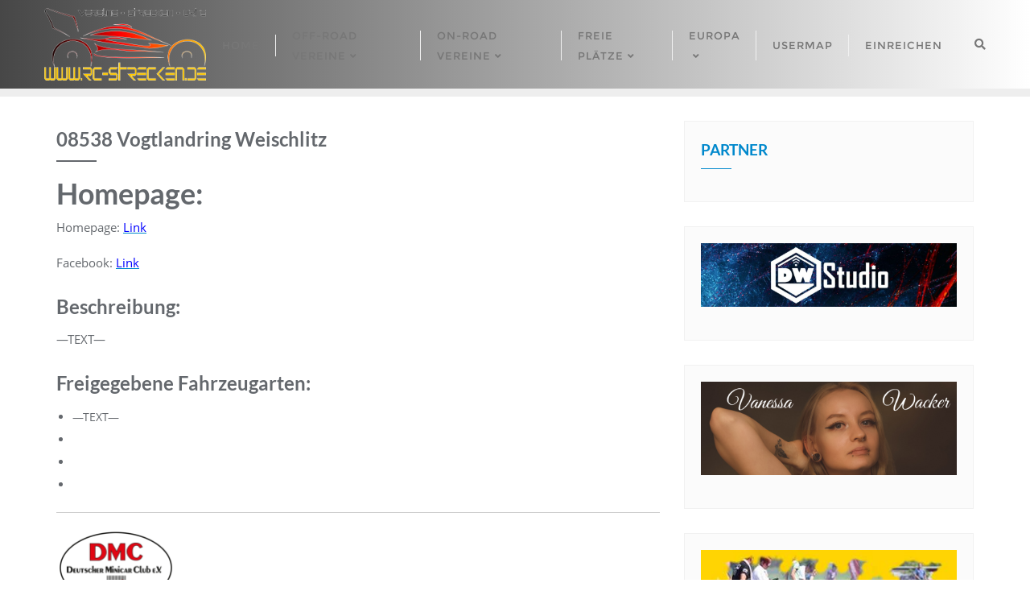

--- FILE ---
content_type: text/html; charset=utf-8
request_url: https://www.google.com/maps/d/view?mid=1iD1puqnHeaZweQGIxg3bPgVh_no&hl=de&ll=50.45076851306543%2C12.060876869390368&z=19
body_size: 21625
content:
<!DOCTYPE html><html itemscope itemtype="http://schema.org/WebSite"><head><script nonce="JR5oTfuN4UwEAO1KTIKstA">window['ppConfig'] = {productName: '06194a8f37177242d55a18e38c5a91c6', deleteIsEnforced:  false , sealIsEnforced:  false , heartbeatRate:  0.5 , periodicReportingRateMillis:  60000.0 , disableAllReporting:  false };(function(){'use strict';function k(a){var b=0;return function(){return b<a.length?{done:!1,value:a[b++]}:{done:!0}}}function l(a){var b=typeof Symbol!="undefined"&&Symbol.iterator&&a[Symbol.iterator];if(b)return b.call(a);if(typeof a.length=="number")return{next:k(a)};throw Error(String(a)+" is not an iterable or ArrayLike");}var m=typeof Object.defineProperties=="function"?Object.defineProperty:function(a,b,c){if(a==Array.prototype||a==Object.prototype)return a;a[b]=c.value;return a};
function n(a){a=["object"==typeof globalThis&&globalThis,a,"object"==typeof window&&window,"object"==typeof self&&self,"object"==typeof global&&global];for(var b=0;b<a.length;++b){var c=a[b];if(c&&c.Math==Math)return c}throw Error("Cannot find global object");}var p=n(this);function q(a,b){if(b)a:{var c=p;a=a.split(".");for(var d=0;d<a.length-1;d++){var e=a[d];if(!(e in c))break a;c=c[e]}a=a[a.length-1];d=c[a];b=b(d);b!=d&&b!=null&&m(c,a,{configurable:!0,writable:!0,value:b})}}
q("Object.is",function(a){return a?a:function(b,c){return b===c?b!==0||1/b===1/c:b!==b&&c!==c}});q("Array.prototype.includes",function(a){return a?a:function(b,c){var d=this;d instanceof String&&(d=String(d));var e=d.length;c=c||0;for(c<0&&(c=Math.max(c+e,0));c<e;c++){var f=d[c];if(f===b||Object.is(f,b))return!0}return!1}});
q("String.prototype.includes",function(a){return a?a:function(b,c){if(this==null)throw new TypeError("The 'this' value for String.prototype.includes must not be null or undefined");if(b instanceof RegExp)throw new TypeError("First argument to String.prototype.includes must not be a regular expression");return this.indexOf(b,c||0)!==-1}});function r(a,b,c){a("https://csp.withgoogle.com/csp/proto/"+encodeURIComponent(b),JSON.stringify(c))}function t(){var a;if((a=window.ppConfig)==null?0:a.disableAllReporting)return function(){};var b,c,d,e;return(e=(b=window)==null?void 0:(c=b.navigator)==null?void 0:(d=c.sendBeacon)==null?void 0:d.bind(navigator))!=null?e:u}function u(a,b){var c=new XMLHttpRequest;c.open("POST",a);c.send(b)}
function v(){var a=(w=Object.prototype)==null?void 0:w.__lookupGetter__("__proto__"),b=x,c=y;return function(){var d=a.call(this),e,f,g,h;r(c,b,{type:"ACCESS_GET",origin:(f=window.location.origin)!=null?f:"unknown",report:{className:(g=d==null?void 0:(e=d.constructor)==null?void 0:e.name)!=null?g:"unknown",stackTrace:(h=Error().stack)!=null?h:"unknown"}});return d}}
function z(){var a=(A=Object.prototype)==null?void 0:A.__lookupSetter__("__proto__"),b=x,c=y;return function(d){d=a.call(this,d);var e,f,g,h;r(c,b,{type:"ACCESS_SET",origin:(f=window.location.origin)!=null?f:"unknown",report:{className:(g=d==null?void 0:(e=d.constructor)==null?void 0:e.name)!=null?g:"unknown",stackTrace:(h=Error().stack)!=null?h:"unknown"}});return d}}function B(a,b){C(a.productName,b);setInterval(function(){C(a.productName,b)},a.periodicReportingRateMillis)}
var D="constructor __defineGetter__ __defineSetter__ hasOwnProperty __lookupGetter__ __lookupSetter__ isPrototypeOf propertyIsEnumerable toString valueOf __proto__ toLocaleString x_ngfn_x".split(" "),E=D.concat,F=navigator.userAgent.match(/Firefox\/([0-9]+)\./),G=(!F||F.length<2?0:Number(F[1])<75)?["toSource"]:[],H;if(G instanceof Array)H=G;else{for(var I=l(G),J,K=[];!(J=I.next()).done;)K.push(J.value);H=K}var L=E.call(D,H),M=[];
function C(a,b){for(var c=[],d=l(Object.getOwnPropertyNames(Object.prototype)),e=d.next();!e.done;e=d.next())e=e.value,L.includes(e)||M.includes(e)||c.push(e);e=Object.prototype;d=[];for(var f=0;f<c.length;f++){var g=c[f];d[f]={name:g,descriptor:Object.getOwnPropertyDescriptor(Object.prototype,g),type:typeof e[g]}}if(d.length!==0){c=l(d);for(e=c.next();!e.done;e=c.next())M.push(e.value.name);var h;r(b,a,{type:"SEAL",origin:(h=window.location.origin)!=null?h:"unknown",report:{blockers:d}})}};var N=Math.random(),O=t(),P=window.ppConfig;P&&(P.disableAllReporting||P.deleteIsEnforced&&P.sealIsEnforced||N<P.heartbeatRate&&r(O,P.productName,{origin:window.location.origin,type:"HEARTBEAT"}));var y=t(),Q=window.ppConfig;if(Q)if(Q.deleteIsEnforced)delete Object.prototype.__proto__;else if(!Q.disableAllReporting){var x=Q.productName;try{var w,A;Object.defineProperty(Object.prototype,"__proto__",{enumerable:!1,get:v(),set:z()})}catch(a){}}
(function(){var a=t(),b=window.ppConfig;b&&(b.sealIsEnforced?Object.seal(Object.prototype):b.disableAllReporting||(document.readyState!=="loading"?B(b,a):document.addEventListener("DOMContentLoaded",function(){B(b,a)})))})();}).call(this);
</script><title itemprop="name">On-Road Vereine – Google My Maps</title><meta name="robots" content="noindex,nofollow"/><meta http-equiv="X-UA-Compatible" content="IE=edge,chrome=1"><meta name="viewport" content="initial-scale=1.0,minimum-scale=1.0,maximum-scale=1.0,user-scalable=0,width=device-width"/><meta name="description" itemprop="description" content="On-Road Vereine"/><meta itemprop="url" content="https://www.google.com/maps/d/viewer?mid=1iD1puqnHeaZweQGIxg3bPgVh_no&amp;hl=de"/><meta itemprop="image" content="https://www.google.com/maps/d/thumbnail?mid=1iD1puqnHeaZweQGIxg3bPgVh_no&amp;hl=de"/><meta property="og:type" content="website"/><meta property="og:title" content="On-Road Vereine – Google My Maps"/><meta property="og:description" content="On-Road Vereine"/><meta property="og:url" content="https://www.google.com/maps/d/viewer?mid=1iD1puqnHeaZweQGIxg3bPgVh_no&amp;hl=de"/><meta property="og:image" content="https://www.google.com/maps/d/thumbnail?mid=1iD1puqnHeaZweQGIxg3bPgVh_no&amp;hl=de"/><meta property="og:site_name" content="Google My Maps"/><meta name="twitter:card" content="summary_large_image"/><meta name="twitter:title" content="On-Road Vereine – Google My Maps"/><meta name="twitter:description" content="On-Road Vereine"/><meta name="twitter:image:src" content="https://www.google.com/maps/d/thumbnail?mid=1iD1puqnHeaZweQGIxg3bPgVh_no&amp;hl=de"/><link rel="stylesheet" id="gmeviewer-styles" href="https://www.gstatic.com/mapspro/_/ss/k=mapspro.gmeviewer.ZPef100W6CI.L.W.O/am=AAAE/d=0/rs=ABjfnFU-qGe8BTkBR_LzMLwzNczeEtSkkw" nonce="kJzTCRRAWh0rsaC8qwaCOw"><link rel="stylesheet" href="https://fonts.googleapis.com/css?family=Roboto:300,400,500,700" nonce="kJzTCRRAWh0rsaC8qwaCOw"><link rel="shortcut icon" href="//www.gstatic.com/mapspro/images/favicon-001.ico"><link rel="canonical" href="https://www.google.com/mymaps/viewer?mid=1iD1puqnHeaZweQGIxg3bPgVh_no&amp;hl=de"></head><body jscontroller="O1VPAb" jsaction="click:cOuCgd;"><div class="c4YZDc HzV7m-b7CEbf SfQLQb-dIxMhd-bN97Pc-b3rLgd"><div class="jQhVs-haAclf"><div class="jQhVs-uMX1Ee-My5Dr-purZT-uDEFge"><div class="jQhVs-uMX1Ee-My5Dr-purZT-uDEFge-bN97Pc"><div class="jQhVs-uMX1Ee-My5Dr-purZT-uDEFge-Bz112c"></div><div class="jQhVs-uMX1Ee-My5Dr-purZT-uDEFge-fmcmS-haAclf"><div class="jQhVs-uMX1Ee-My5Dr-purZT-uDEFge-fmcmS">Zum Laden weiterer Inhalte Vollbildmodus öffnen</div></div></div></div></div><div class="i4ewOd-haAclf"><div class="i4ewOd-UzWXSb" id="map-canvas"></div></div><div class="X3SwIb-haAclf NBDE7b-oxvKad"><div class="X3SwIb-i8xkGf"></div></div><div class="Te60Vd-ZMv3u dIxMhd-bN97Pc-b3rLgd"><div class="dIxMhd-bN97Pc-Tswv1b-Bz112c"></div><div class="dIxMhd-bN97Pc-b3rLgd-fmcmS">Diese Karte wurde von einem Nutzer erstellt. <a href="//support.google.com/mymaps/answer/3024454?hl=en&amp;amp;ref_topic=3188329" target="_blank">Weitere Informationen zum Erstellen eigener Karten.</a></div><div class="dIxMhd-bN97Pc-b3rLgd-TvD9Pc" title="Schließen"></div></div><script nonce="JR5oTfuN4UwEAO1KTIKstA">this.gbar_=this.gbar_||{};(function(_){var window=this;
try{
_.Fd=function(a,b,c){if(!a.j)if(c instanceof Array)for(var d of c)_.Fd(a,b,d);else{d=(0,_.y)(a.C,a,b);const e=a.v+c;a.v++;b.dataset.eqid=e;a.B[e]=d;b&&b.addEventListener?b.addEventListener(c,d,!1):b&&b.attachEvent?b.attachEvent("on"+c,d):a.o.log(Error("t`"+b))}};
}catch(e){_._DumpException(e)}
try{
var Gd=document.querySelector(".gb_J .gb_B"),Hd=document.querySelector("#gb.gb_ad");Gd&&!Hd&&_.Fd(_.od,Gd,"click");
}catch(e){_._DumpException(e)}
try{
_.qh=function(a){if(a.v)return a.v;for(const b in a.i)if(a.i[b].ka()&&a.i[b].B())return a.i[b];return null};_.rh=function(a,b){a.i[b.J()]=b};var sh=new class extends _.N{constructor(){var a=_.$c;super();this.B=a;this.v=null;this.o={};this.C={};this.i={};this.j=null}A(a){this.i[a]&&(_.qh(this)&&_.qh(this).J()==a||this.i[a].P(!0))}Ua(a){this.j=a;for(const b in this.i)this.i[b].ka()&&this.i[b].Ua(a)}oc(a){return a in this.i?this.i[a]:null}};_.rd("dd",sh);
}catch(e){_._DumpException(e)}
try{
_.Ji=function(a,b){return _.H(a,36,b)};
}catch(e){_._DumpException(e)}
try{
var Ki=document.querySelector(".gb_z .gb_B"),Li=document.querySelector("#gb.gb_ad");Ki&&!Li&&_.Fd(_.od,Ki,"click");
}catch(e){_._DumpException(e)}
})(this.gbar_);
// Google Inc.
</script><script nonce="JR5oTfuN4UwEAO1KTIKstA">
  function _DumpException(e) {
    if (window.console) {
      window.console.error(e.stack);
    }
  }
  var _pageData = "[[1,null,null,null,null,null,null,null,null,null,\"at\",\"\",\"\",1768420596914,\"\",\"de\",false,[],\"https://www.google.com/maps/d/viewer?mid\\u003d1iD1puqnHeaZweQGIxg3bPgVh_no\\u0026hl\\u003dde\",\"https://www.google.com/maps/d/embed?mid\\u003d1iD1puqnHeaZweQGIxg3bPgVh_no\\u0026hl\\u003dde\\u0026ehbc\\u003d2E312F\",\"https://www.google.com/maps/d/edit?mid\\u003d1iD1puqnHeaZweQGIxg3bPgVh_no\\u0026hl\\u003dde\",\"https://www.google.com/maps/d/thumbnail?mid\\u003d1iD1puqnHeaZweQGIxg3bPgVh_no\\u0026hl\\u003dde\",null,null,true,\"https://www.google.com/maps/d/print?mid\\u003d1iD1puqnHeaZweQGIxg3bPgVh_no\\u0026hl\\u003dde\",\"https://www.google.com/maps/d/pdf?mid\\u003d1iD1puqnHeaZweQGIxg3bPgVh_no\\u0026hl\\u003dde\",\"https://www.google.com/maps/d/viewer?mid\\u003d1iD1puqnHeaZweQGIxg3bPgVh_no\\u0026hl\\u003dde\",null,false,\"/maps/d\",\"maps/sharing\",\"//www.google.com/intl/de/help/terms_maps.html\",true,\"https://docs.google.com/picker\",null,false,null,[[[\"//www.gstatic.com/mapspro/images/google-my-maps-logo-regular-001.png\",143,25],[\"//www.gstatic.com/mapspro/images/google-my-maps-logo-regular-2x-001.png\",286,50]],[[\"//www.gstatic.com/mapspro/images/google-my-maps-logo-small-001.png\",113,20],[\"//www.gstatic.com/mapspro/images/google-my-maps-logo-small-2x-001.png\",226,40]]],1,\"https://www.gstatic.com/mapspro/_/js/k\\u003dmapspro.gmeviewer.de.SyAYrq34yYA.O/am\\u003dAAAE/d\\u003d0/rs\\u003dABjfnFX3RUY52oSyy1A9x0h2s1ymM4wd9A/m\\u003dgmeviewer_base\",null,null,true,null,\"US\",null,null,null,null,null,null,true],[\"mf.map\",\"1iD1puqnHeaZweQGIxg3bPgVh_no\",\"On-Road Vereine\",null,[6.109175,54.700626,16.3422189,47.599365],[6.109175,54.700626,16.3422189,47.599365],[[null,\"zLYjGrktd84A.kl7O0ziMsvgE\",\"Unbenannte Ebene\",\"\",[[[\"https://mt.googleapis.com/vt/icon/name\\u003dicons/onion/1493-wht-blank_maps-4x.png\\u0026filter\\u003dffA61B4A\"],null,5,1,null,[[\"PLZ 3\"]],[[[],null,1,1,[[null,[52.256881,10.214914]],\"0\",null,\"zLYjGrktd84A.kl7O0ziMsvgE\",[52.256881,10.214914],[0,-32],\"KL7O0ZIMSVGE0674A3C338000012\"],[[\"31241 Bolzbergring AMC Ilsede e.V.\"]]],[[],null,1,1,[[null,[52.088875,8.275447]],\"0\",null,\"zLYjGrktd84A.kl7O0ziMsvgE\",[52.088875,8.275447],[0,-32],\"KL7O0ZIMSVGE0674A3C338000013\"],[[\"33829 Mini Car Club - Borgholzhausen e.V.\"]]],[[],null,1,1,[[null,[52.431563,10.017066]],\"0\",null,\"zLYjGrktd84A.kl7O0ziMsvgE\",[52.431563,10.017066],[0,-32],\"KL7O0ZIMSVGE0674A3C338000016\"],[[\"31275 MAC Burgdorf e.V.\"]]],[[],null,1,1,[[null,[51.828602,8.396092]],\"0\",null,\"zLYjGrktd84A.kl7O0ziMsvgE\",[51.828602,8.396092],[0,-32],\"KL7O0ZIMSVGE0674A3C33900001C\"],[[\"33397 MCC Druffel\"]]],[[],null,1,1,[[null,[51.84422,8.298399]],\"0\",null,\"zLYjGrktd84A.kl7O0ziMsvgE\",[51.84422,8.298399],[0,-32],\"KL7O0ZIMSVGE0674A3C33900001D\"],[[\"33378 MCC Rheda-Wiedenbrück e.V.\"]]],[[],null,1,1,[[null,[51.52988,9.886618]],\"0\",null,\"zLYjGrktd84A.kl7O0ziMsvgE\",[51.52988,9.886618],[0,-32],\"KL7O0ZIMSVGE0674A3C339000023\"],[[\"37073 ORC-Bremse Göttingen e.V.\"]]],[[],null,1,1,[[null,[52.366154,9.863948]],\"0\",null,\"zLYjGrktd84A.kl7O0ziMsvgE\",[52.366154,9.863948],[0,-32],\"KL7O0ZIMSVGE0674A3C339000030\"],[[\"30559 Hannover-Anderten TUMULTUS Fun Park GmbH \\u0026 Co. KG\"]]],[[],null,1,1,[[null,[52.157019,9.930062]],\"0\",null,\"zLYjGrktd84A.kl7O0ziMsvgE\",[52.157019,9.930062],[0,-32],\"KL7O0ZIMSVGE0674A3C339000035\"],[[\"31134 AMC Hildesheim e.V.\"]]],[[],null,1,1,[[null,[52.152617,9.965211]],\"0\",null,\"zLYjGrktd84A.kl7O0ziMsvgE\",[52.152617,9.965211],[0,-32],\"KL7O0ZIMSVGE0674A3C339000036\"],[[\"31134 AMC Hildesheim e.V. Halle\"]]],[[],null,1,1,[[null,[52.425432,10.732568]],\"0\",null,\"zLYjGrktd84A.kl7O0ziMsvgE\",[52.425432,10.732568],[0,-32],\"KL7O0ZIMSVGE0674A3C33A00003E\"],[[\"38440 RMC Wolfsburg e.V. Jiptner-Racing-Circuit\"]]],[[],null,1,1,[[null,[51.310539,9.516094]],\"0\",null,\"zLYjGrktd84A.kl7O0ziMsvgE\",[51.310539,9.516094],[0,-32],\"KL7O0ZIMSVGE0674A3C33A00003F\"],[[\"34281 MAC Kassel-Gudensberg e.V .\"]]],[[],null,1,1,[[null,[52.314933,10.546549]],\"0\",null,\"zLYjGrktd84A.kl7O0ziMsvgE\",[52.314933,10.546549],[0,-32],\"KL7O0ZIMSVGE0674A3C33A000045\"],[[\"38100 MSC Polizei Braunschweig e.V. Löwenring\"]]],[[],null,1,1,[[null,[51.428864,9.640124]],\"0\",null,\"zLYjGrktd84A.kl7O0ziMsvgE\",[51.428864,9.640124],[0,-32],\"KL7O0ZIMSVGE0674A3C33A00004C\"],[[\"34346 RC-CAR-Team Münden e.V.\"]]],[[],null,1,1,[[null,[51.93154100000001,10.412957]],\"0\",null,\"zLYjGrktd84A.kl7O0ziMsvgE\",[51.93154100000001,10.412957],[0,-32],\"KL7O0ZIMSVGE0674A3C33A00005E\"],[[\"38640 MAF Bassgeige\"]]],[[],null,1,1,[[null,[50.829214,8.907538]],\"0\",null,\"zLYjGrktd84A.kl7O0ziMsvgE\",[50.829214,8.907538],[0,-32],\"KL7O0ZIMSVGE0674A3C33A00005F\"],[[\"35274 MSC Kirchhain e.V.\"]]],[[],null,1,1,[[null,[52.292887,10.540745]],\"0\",null,\"zLYjGrktd84A.kl7O0ziMsvgE\",[52.292887,10.540745],[0,-32],\"KL7O0ZIMSVGE0674A3C33B00007B\"],[[\"38106 MSC Polizei Braunschweig e.V.\"]]],[[],null,1,1,[[null,[50.573096,8.539054]],\"0\",null,\"zLYjGrktd84A.kl7O0ziMsvgE\",[50.573096,8.539054],[0,-32],\"KL7O0ZIMSVGE0674A3C33B000081\"],[[\"35583, AMC Lahntal e.V. Wetzlar\"]]],[[],null,1,1,[[null,[52.31522100000001,9.820306]],\"0\",null,\"zLYjGrktd84A.kl7O0ziMsvgE\",[52.315221,9.820306],[0,-32],\"KL7O0ZIMSVGE0674A3C33C000089\"],[[\"30539 MSC Expo-racer e.V. \"]]],[[],null,1,1,[[null,[50.850464,9.192618]],\"0\",null,\"zLYjGrktd84A.kl7O0ziMsvgE\",[50.850464,9.192618],[0,-32],\"KL7O0ZIMSVGE0674A3C33C00008C\"],[[\"34628 MCS-Schrecksbach\"]]],[[],null,1,1,[[null,[52.313856,10.5591373]],\"0\",null,\"zLYjGrktd84A.kl7O0ziMsvgE\",[52.313856,10.5591373],[0,-32],\"34117F80C2884E10\"],[[\"38108 MSC Löwenring\"]]],[[],null,1,1,[[null,[52.30186,8.48302]],\"0\",null,\"zLYjGrktd84A.kl7O0ziMsvgE\",[52.30186,8.48302],[0,-32],\"KL7O0ZIMSVGE0674A3C33B000066\"],[[\"32361 RC-TEAM Pr.Oldendorf e.V.\"]]],[[],null,1,1,[[null,[50.4650673,9.3822633]],\"0\",null,\"zLYjGrktd84A.kl7O0ziMsvgE\",[50.4650673,9.3822633],[0,-32],\"364D8B81F7205F04\"],[[\"36399 Freizeitpark Vulkan\"]]]]],[[\"https://mt.googleapis.com/vt/icon/name\\u003dicons/onion/1493-wht-blank_maps-4x.png\\u0026filter\\u003dff009D57\"],null,5,1,null,[[\"PLZ 7\"]],[[[],null,1,1,[[null,[47.599365,8.166449]],\"0\",null,\"zLYjGrktd84A.kl7O0ziMsvgE\",[47.599365,8.166449],[0,-32],\"KL7O0ZIMSVGE0674A3C338000006\"],[[\"79804 MRG Dogern e.V.Aubeckering\"]]],[[],null,1,1,[[null,[49.096537,8.091524]],\"0\",null,\"zLYjGrktd84A.kl7O0ziMsvgE\",[49.096537,8.091524],[0,-32],\"KL7O0ZIMSVGE0674A3C33800000A\"],[[\"76872 Modellbauverein Hergersweiler e.V.\"]]],[[],null,1,1,[[null,[47.901795,7.636412]],\"0\",null,\"zLYjGrktd84A.kl7O0ziMsvgE\",[47.901795,7.636412],[0,-32],\"KL7O0ZIMSVGE0674A3C338000015\"],[[\"79189 Breisgau Ring Black-Forest-Racer e.V.\"]]],[[],null,1,1,[[null,[48.537629,8.068434]],\"0\",null,\"zLYjGrktd84A.kl7O0ziMsvgE\",[48.537629,8.068434],[0,-32],\"KL7O0ZIMSVGE0674A3C338000017\"],[[\"77704 Oberkirch Community - Racing-Center\"]]],[[],null,1,1,[[null,[48.988506,9.725944]],\"0\",null,\"zLYjGrktd84A.kl7O0ziMsvgE\",[48.988506,9.725944],[0,-32],\"KL7O0ZIMSVGE0674A3C339000022\"],[[\"74427 RT Fichtenberg e.V.\"]]],[[],null,1,1,[[null,[49.083110000000005,9.426611]],\"0\",null,\"zLYjGrktd84A.kl7O0ziMsvgE\",[49.083110000000005,9.426611],[0,-32],\"KL7O0ZIMSVGE0674A3C339000027\"],[[\"73479 RC-MSC Greuthof e.V.\"]]],[[],null,1,1,[[null,[49.13745,9.202771]],\"0\",null,\"zLYjGrktd84A.kl7O0ziMsvgE\",[49.13745,9.202771],[0,-32],\"KL7O0ZIMSVGE0674A3C339000033\"],[[\"74072 MSC Hansa Heilbronn e.V.\"]]],[[],null,1,1,[[null,[47.671974,9.200985]],\"0\",null,\"zLYjGrktd84A.kl7O0ziMsvgE\",[47.671974,9.200985],[0,-32],\"KL7O0ZIMSVGE0674A3C33A000043\"],[[\"78462 MCC Konstanz\"]]],[[],null,1,1,[[null,[48.925991,9.227777]],\"0\",null,\"zLYjGrktd84A.kl7O0ziMsvgE\",[48.925991,9.227777],[0,-32],\"KL7O0ZIMSVGE0674A3C33A00004D\"],[[\"70825 Mini Car Gemeinschaft Strohgäu e.V. Korntal-Münchingen\"]]],[[],null,1,1,[[null,[48.725134,8.793151]],\"0\",null,\"zLYjGrktd84A.kl7O0ziMsvgE\",[48.725134,8.793151],[0,-32],\"KL7O0ZIMSVGE0674A3C33A00004E\"],[[\"75382 MCSS Althengstett e.V. Halle\"]]],[[],null,1,1,[[null,[48.720773,8.802038]],\"0\",null,\"zLYjGrktd84A.kl7O0ziMsvgE\",[48.720773,8.802038],[0,-32],\"KL7O0ZIMSVGE0674A3C33A00004F\"],[[\"75382 MCSS Althengstett e.V.\"]]],[[],null,1,1,[[null,[49.126343,9.651187]],\"0\",null,\"zLYjGrktd84A.kl7O0ziMsvgE\",[49.126343,9.651187],[0,-32],\"KL7O0ZIMSVGE0674A3C33A000051\"],[[\"74545 Michelfeld Gnadental Teppichracer\"]]],[[],null,1,1,[[null,[49.333447,9.020436]],\"0\",null,\"zLYjGrktd84A.kl7O0ziMsvgE\",[49.333447,9.020436],[0,-32],\"KL7O0ZIMSVGE0674A3C33A000053\"],[[\"74847 MSC Asbach e.V.\"]]],[[],null,1,1,[[null,[48.956799,8.387887]],\"0\",null,\"zLYjGrktd84A.kl7O0ziMsvgE\",[48.956799,8.387887],[0,-32],\"KL7O0ZIMSVGE0674A3C33A000055\"],[[\"76275 MC Ettlingen e.V.\"]]],[[],null,1,1,[[null,[49.118788,9.1796517]],\"0\",null,\"zLYjGrktd84A.kl7O0ziMsvgE\",[49.118788,9.1796517],[0,-32],\"KL7O0ZIMSVGE0674A3C33B00006C\"],[[\"74081 RC Land Heilbronn e.V.\"]]],[[],null,1,1,[[null,[48.948086,9.438386]],\"0\",null,\"zLYjGrktd84A.kl7O0ziMsvgE\",[48.948086,9.438386],[0,-32],\"KL7O0ZIMSVGE0674A3C33B00006D\"],[[\"71522 RC Speed Backnang\"]]],[[],null,1,1,[[null,[47.779952,8.849638]],\"0\",null,\"zLYjGrktd84A.kl7O0ziMsvgE\",[47.779952,8.849638],[0,-32],\"KL7O0ZIMSVGE0674A3C33B000075\"],[[\"78224 RC-Sportfreunde Singen e.V.\"]]],[[],null,1,1,[[null,[48.455759,9.1005027]],\"0\",null,\"zLYjGrktd84A.kl7O0ziMsvgE\",[48.455759,9.1005027],[0,-32],\"KL7O0ZIMSVGE0674A3C33B000077\"],[[\"72810 RCC-Steinlach e.V. Elektrohalle\"]]],[[],null,1,1,[[null,[48.662823,9.361846]],\"0\",null,\"zLYjGrktd84A.kl7O0ziMsvgE\",[48.662823,9.361846],[0,-32],\"KL7O0ZIMSVGE0674A3C33B00007D\"],[[\"73240 Kapuff-Racing\"]]],[[],null,1,1,[[null,[48.75923,8.876499]],\"0\",null,\"zLYjGrktd84A.kl7O0ziMsvgE\",[48.75923,8.876499],[0,-32],\"KL7O0ZIMSVGE0674A3C33B000080\"],[[\"71263 C-HUB GbR Weil der Stadt\"]]]]],[[\"https://mt.googleapis.com/vt/icon/name\\u003dicons/onion/1493-wht-blank_maps-4x.png\\u0026filter\\u003dff7C3592\"],null,5,1,null,[[\"PLZ 6\"]],[[[],null,1,1,[[null,[49.917707,8.566918]],\"0\",null,\"zLYjGrktd84A.kl7O0ziMsvgE\",[49.917707,8.566918],[0,-32],\"KL7O0ZIMSVGE0674A3C338000014\"],[[\"64331 MSV Braunshardt e.V.\"]]],[[],null,1,1,[[null,[49.409486,8.635046]],\"0\",null,\"zLYjGrktd84A.kl7O0ziMsvgE\",[49.409486,8.635046],[0,-32],\"KL7O0ZIMSVGE0674A3C33900001F\"],[[\"69214 Motorsport-Club Eppelheim e.V.\"]]],[[],null,1,1,[[null,[49.4291283,8.3210954]],\"0\",null,\"zLYjGrktd84A.kl7O0ziMsvgE\",[49.4291283,8.3210954],[0,-32],\"KL7O0ZIMSVGE0674A3C33900002B\"],[[\"67125 Dannstadt Mini-Z\"]]],[[],null,1,1,[[null,[49.418069,7.457095000000001]],\"0\",null,\"zLYjGrktd84A.kl7O0ziMsvgE\",[49.418069,7.457095000000001],[0,-32],\"KL7O0ZIMSVGE0674A3C339000032\"],[[\"66882 MAC OR Hütschenhausen\"]]],[[],null,1,1,[[null,[49.237371,7.197449]],\"0\",null,\"zLYjGrktd84A.kl7O0ziMsvgE\",[49.237371,7.197449],[0,-32],\"KL7O0ZIMSVGE0674A3C33A000049\"],[[\"66440 MAC Saar e.V. Niederwürzbach\"]]],[[],null,1,1,[[null,[49.4872825,8.5042364]],\"0\",null,\"zLYjGrktd84A.kl7O0ziMsvgE\",[49.4872825,8.5042364],[0,-32],\"KL7O0ZIMSVGE0674A3C33A00004B\"],[[\"68159 1. MRC Mannheim e.V.\"]]],[[],null,1,1,[[null,[49.3252823,8.565962]],\"0\",null,\"zLYjGrktd84A.kl7O0ziMsvgE\",[49.3252823,8.565962],[0,-32],\"KL7O0ZIMSVGE0674A3C33A000052\"],[[\"68766 RC-Team Hockenheim\"]]],[[],null,1,1,[[null,[49.254994,7.000475]],\"0\",null,\"zLYjGrktd84A.kl7O0ziMsvgE\",[49.254994,7.000475],[0,-32],\"KL7O0ZIMSVGE0674A3C33A00005A\"],[[\"66111 AMC Saarbrücken e.V. Mitsubishi Korz Ring\"]]],[[],null,1,1,[[null,[49.9804817,8.3951864]],\"0\",null,\"zLYjGrktd84A.kl7O0ziMsvgE\",[49.9804817,8.3951864],[0,-32],\"KL7O0ZIMSVGE0674A3C33B00006A\"],[[\"65428 VfR Rüsselsheim e.V\"]]],[[],null,1,1,[[null,[50.245812,9.291094]],\"0\",null,\"zLYjGrktd84A.kl7O0ziMsvgE\",[50.245812,9.291094],[0,-32],\"KL7O0ZIMSVGE0674A3C33B00007F\"],[[\"63607 1. MBSC Wächtersbach e.V.\"]]],[[],null,1,1,[[null,[50.032214,8.27091]],\"0\",null,\"zLYjGrktd84A.kl7O0ziMsvgE\",[50.032214,8.27091],[0,-32],\"KL7O0ZIMSVGE0674A3C33B000082\"],[[\"65183 WMC Wiesbaden e.V.\"]]],[[],null,1,1,[[null,[50.00201,8.565721]],\"0\",null,\"zLYjGrktd84A.kl7O0ziMsvgE\",[50.00201,8.565721],[0,-32],\"KL7O0ZIMSVGE0674A3C33B000086\"],[[\"64546 Racing Club Walldorf\"]]],[[],null,1,1,[[null,[49.64438,8.35239]],\"0\",null,\"zLYjGrktd84A.kl7O0ziMsvgE\",[49.64438,8.35239],[0,-32],\"KL7O0ZIMSVGE0674A3C33C00008A\"],[[\"67549 MBC Neuhausen\"]]],[[],null,1,1,[[null,[49.4194735,6.900495]],\"0\",null,\"zLYjGrktd84A.kl7O0ziMsvgE\",[49.4194735,6.900495],[0,-32],\"KL7O0ZIMSVGE0674A3C33C00008E\"],[[\"66822 Drift Halle, Lebach\"]]],[[],null,1,1,[[null,[49.97292,9.112737]],\"0\",null,\"zLYjGrktd84A.kl7O0ziMsvgE\",[49.97292,9.112737],[0,-32],\"KL7O0ZIMSVGE0674A3C33C00008F\"],[[\"63741 MCRT Aschaffenburg \"]]],[[],null,1,1,[[null,[49.4697145,7.1523316]],\"0\",null,\"zLYjGrktd84A.kl7O0ziMsvgE\",[49.4697145,7.1523316],[0,-32],\"KL7O0ZIMSVGE0674A3C33B000076\"],[[\"66606 RC Cars \\u0026 Drift (TV 1861 St. Wendel) Winterhalle\"]]],[[],null,1,1,[[null,[49.471867,7.1709092]],\"0\",null,\"zLYjGrktd84A.kl7O0ziMsvgE\",[49.471867,7.1709092],[0,-32],\"2E659FBA30BE3821\"],[[\"66606 RC Cars \\u0026 Drift (TV 1861 St. Wendel) Sommerbahn\"]]],[[],null,1,1,[[null,[49.5594028,8.2882251]],\"0\",null,\"zLYjGrktd84A.kl7O0ziMsvgE\",[49.5594028,8.2882251],[0,-32],\"340E258DF332CBEF\"],[[\"67227 - Frankenthal - TC-Minicar Heuchelheim e.V.\"]]]]],[[\"https://mt.googleapis.com/vt/icon/name\\u003dicons/onion/1493-wht-blank_maps-4x.png\\u0026filter\\u003dffFAD199\"],null,5,1,null,[[\"PLZ 9\"]],[[[],null,1,1,[[null,[50.204384000000005,10.097003]],\"0\",null,\"zLYjGrktd84A.kl7O0ziMsvgE\",[50.204384000000005,10.097003],[0,-32],\"KL7O0ZIMSVGE0674A3C338000001\"],[[\"97688 Bad Kissingen e. V.\"]]],[[],null,1,1,[[null,[49.434543,11.79855]],\"0\",null,\"zLYjGrktd84A.kl7O0ziMsvgE\",[49.434543,11.79855],[0,-32],\"KL7O0ZIMSVGE0674A3C338000004\"],[[\"92224 MRSC Amberg e.V.\"]]],[[],null,1,1,[[null,[49.917944,10.900218]],\"0\",null,\"zLYjGrktd84A.kl7O0ziMsvgE\",[49.917944,10.900218],[0,-32],\"KL7O0ZIMSVGE0674A3C338000009\"],[[\"96047 1.MBC Bamberg e.V.\"]]],[[],null,1,1,[[null,[49.9952,12.087447]],\"0\",null,\"zLYjGrktd84A.kl7O0ziMsvgE\",[49.9952,12.087447],[0,-32],\"KL7O0ZIMSVGE0674A3C338000018\"],[[\"95615 Dörflas Raceway MCC Marktredwitz\"]]],[[],null,1,1,[[null,[51.062712,11.049315]],\"0\",null,\"zLYjGrktd84A.kl7O0ziMsvgE\",[51.062712,11.049315],[0,-32],\"KL7O0ZIMSVGE0674A3C339000020\"],[[\"99195 Racing-Land Erfurt GmbH\"]]],[[],null,1,1,[[null,[49.83274500000001,9.997388]],\"0\",null,\"zLYjGrktd84A.kl7O0ziMsvgE\",[49.83274500000001,9.997388],[0,-32],\"KL7O0ZIMSVGE0674A3C339000021\"],[[\"97230 MST Estenfeld\"]]],[[],null,1,1,[[null,[50.0251952,11.6437485]],\"0\",null,\"zLYjGrktd84A.kl7O0ziMsvgE\",[50.0251952,11.6437485],[0,-32],\"KL7O0ZIMSVGE0674A3C33A00004A\"],[[\"95460 MCC Bad Berneck e.V. Maintalring\"]]],[[],null,1,1,[[null,[50.32425800000001,11.836184]],\"0\",null,\"zLYjGrktd84A.kl7O0ziMsvgE\",[50.32425800000001,11.836184],[0,-32],\"KL7O0ZIMSVGE0674A3C33A000056\"],[[\"95189 MCC-Hof e.V.\"]]],[[],null,1,1,[[null,[48.815593,11.78114]],\"0\",null,\"zLYjGrktd84A.kl7O0ziMsvgE\",[48.815593,11.78114],[0,-32],\"KL7O0ZIMSVGE0674A3C33B000069\"],[[\"93333 MiniCarRacing Bad Gögging e. V.\"]]],[[],null,1,1,[[null,[49.521255,11.325774]],\"0\",null,\"zLYjGrktd84A.kl7O0ziMsvgE\",[49.521255,11.325774],[0,-32],\"KL7O0ZIMSVGE0674A3C33B00006F\"],[[\"91233 Modell Auto Sportclub Lauf e.V. Neunkirchen am Sand\"]]],[[],null,1,1,[[null,[49.349989,12.512537000000002]],\"0\",null,\"zLYjGrktd84A.kl7O0ziMsvgE\",[49.349989,12.512537000000002],[0,-32],\"KL7O0ZIMSVGE0674A3C33B000073\"],[[\"92444 MSC Rötz e.V. permanente MiniCar-Rennbahn\"]]],[[],null,1,1,[[null,[49.52583800000001,10.970118]],\"0\",null,\"zLYjGrktd84A.kl7O0ziMsvgE\",[49.52583800000001,10.970118],[0,-32],\"KL7O0ZIMSVGE0674A3C33B00007C\"],[[\"90765  Drift Class Franken\"]]],[[],null,1,1,[[null,[49.382497,11.145216]],\"0\",null,\"zLYjGrktd84A.kl7O0ziMsvgE\",[49.382497,11.145216],[0,-32],\"KL7O0ZIMSVGE0674A3C33B000084\"],[[\"90402 MAC Nürnberg e.V.\"]]],[[],null,1,1,[[null,[49.050407,11.77932]],\"0\",null,\"zLYjGrktd84A.kl7O0ziMsvgE\",[49.050407,11.77932],[0,-32],\"KL7O0ZIMSVGE0674A3C33C00008D\"],[[\"93155 Jura-Buggy-Racing MCC e.V.\"]]],[[],null,1,1,[[null,[50.0263153,10.535006]],\"0\",null,\"zLYjGrktd84A.kl7O0ziMsvgE\",[50.0263153,10.535006],[0,-32],\"33DF72784671861A\"],[[\"97437 Offroad Freunde Hassfurt e.V.\"]]],[[],null,1,1,[[null,[49.1916077,10.1755905]],\"0\",null,\"zLYjGrktd84A.kl7O0ziMsvgE\",[49.1916077,10.1755905],[0,-32],\"34316423B5866DCD\"],[[\"91625 MCC Crailsheim e.V.\"]]]]],[[\"https://mt.googleapis.com/vt/icon/name\\u003dicons/onion/1493-wht-blank_maps-4x.png\\u0026filter\\u003dff9FC3FF\"],null,5,1,null,[[\"PLZ 4\"]],[[[],null,1,1,[[null,[51.726019,7.168324000000001]],\"0\",null,\"zLYjGrktd84A.kl7O0ziMsvgE\",[51.726019,7.168324000000001],[0,-32],\"KL7O0ZIMSVGE0674A3C338000003\"],[[\"45721 RC Haltern e.V.\"]]],[[],null,1,1,[[null,[52.55848900000001,8.58388]],\"0\",null,\"zLYjGrktd84A.kl7O0ziMsvgE\",[52.55848900000001,8.58388],[0,-32],\"KL7O0ZIMSVGE0674A3C338000007\"],[[\"49419 Auburg Racing Team Wagenfeld\"]]],[[],null,1,1,[[null,[51.657862,6.965875]],\"0\",null,\"zLYjGrktd84A.kl7O0ziMsvgE\",[51.657862,6.965875],[0,-32],\"KL7O0ZIMSVGE0674A3C33900001A\"],[[\"46282 Modell Sport Club Dorsten e.V.\"]]],[[],null,1,1,[[null,[51.5520157,7.476037]],\"0\",null,\"zLYjGrktd84A.kl7O0ziMsvgE\",[51.5520157,7.476037],[0,-32],\"KL7O0ZIMSVGE0674A3C33900001B\"],[[\"44135 MC Dortmund e.V.\"]]],[[],null,1,1,[[null,[52.547537,7.505904]],\"0\",null,\"zLYjGrktd84A.kl7O0ziMsvgE\",[52.547537,7.505904],[0,-32],\"KL7O0ZIMSVGE0674A3C33900002C\"],[[\"49808 Lingen e.V.  Halle 33 MAC\"]]],[[],null,1,1,[[null,[51.514262,7.168876]],\"0\",null,\"zLYjGrktd84A.kl7O0ziMsvgE\",[51.514262,7.168876],[0,-32],\"KL7O0ZIMSVGE0674A3C339000034\"],[[\"44623 AMSC Herne e.V.\"]]],[[],null,1,1,[[null,[52.272494,7.949744000000001]],\"0\",null,\"zLYjGrktd84A.kl7O0ziMsvgE\",[52.272494,7.949744000000001],[0,-32],\"KL7O0ZIMSVGE0674A3C33900003A\"],[[\"49477 RCMC Ibbenbüren e.V.\"]]],[[],null,1,1,[[null,[52.252083,7.630445]],\"0\",null,\"zLYjGrktd84A.kl7O0ziMsvgE\",[52.252083,7.630445],[0,-32],\"KL7O0ZIMSVGE0674A3C33900003B\"],[[\"49477 RCMC Ibbenbüren e.V. Halle\"]]],[[],null,1,1,[[null,[51.059588,6.831389]],\"0\",null,\"zLYjGrktd84A.kl7O0ziMsvgE\",[51.059588,6.831389],[0,-32],\"KL7O0ZIMSVGE0674A3C33A000054\"],[[\"41539 MCK Dormagen e.V.\"]]],[[],null,1,1,[[null,[51.423742000000004,7.117932]],\"0\",null,\"zLYjGrktd84A.kl7O0ziMsvgE\",[51.423742000000004,7.117932],[0,-32],\"KL7O0ZIMSVGE0674A3C33A000059\"],[[\"45127 MSC Essen e.V.\"]]],[[],null,1,1,[[null,[51.47256500000001,6.843948]],\"0\",null,\"zLYjGrktd84A.kl7O0ziMsvgE\",[51.472565,6.843948],[0,-32],\"KL7O0ZIMSVGE0674A3C33B000064\"],[[\"46045 MRC-Oberhausen e.V.\"]]],[[],null,1,1,[[null,[52.668476,7.944469]],\"0\",null,\"zLYjGrktd84A.kl7O0ziMsvgE\",[52.668476,7.944469],[0,-32],\"KL7O0ZIMSVGE0674A3C33B000067\"],[[\"49610 RCRT-Quakenbrück\"]]],[[],null,1,1,[[null,[51.177949,7.223341]],\"0\",null,\"zLYjGrktd84A.kl7O0ziMsvgE\",[51.177949,7.223341],[0,-32],\"KL7O0ZIMSVGE0674A3C33B00006E\"],[[\"42853 Rocar Remscheid\"]]],[[],null,1,1,[[null,[51.682064,6.876066]],\"0\",null,\"zLYjGrktd84A.kl7O0ziMsvgE\",[51.682064,6.876066],[0,-32],\"KL7O0ZIMSVGE0674A3C33B000071\"],[[\"46514 Schermbeck Modellbau und Racingpoint\"]]],[[],null,1,1,[[null,[52.43891200000001,7.486067]],\"0\",null,\"zLYjGrktd84A.kl7O0ziMsvgE\",[52.43891200000001,7.486067],[0,-32],\"KL7O0ZIMSVGE0674A3C33B000085\"],[[\"49832 ERC Racing Beesten\"]]],[[],null,1,1,[[null,[52.8041348,8.4061193]],\"0\",null,\"zLYjGrktd84A.kl7O0ziMsvgE\",[52.8041348,8.4061193],[0,-32],\"34E177C9A643575D\"],[[\"49424 Sundaydriver Goldenstedt\"]]]]],[[\"https://mt.googleapis.com/vt/icon/name\\u003dicons/onion/1493-wht-blank_maps-4x.png\\u0026filter\\u003dffF9F7A6\"],null,5,1,null,[[\"PLZ 0\"]],[[[],null,1,1,[[null,[50.909345,14.842064000000002]],\"0\",null,\"zLYjGrktd84A.kl7O0ziMsvgE\",[50.909345,14.842064000000002],[0,-32],\"KL7O0ZIMSVGE0674A3C339000037\"],[[\"02788 MRC Dreiländereck e.V. Hirschfelde\"]]],[[],null,1,1,[[null,[51.526015,13.97256]],\"0\",null,\"zLYjGrktd84A.kl7O0ziMsvgE\",[51.526015,13.97256],[0,-32],\"KL7O0ZIMSVGE0674A3C33A000044\"],[[\"01968 Automodellclub Senftenberg e.V. Lausitzer Automodellring\"]]],[[],null,1,1,[[null,[51.316105,12.226212]],\"0\",null,\"zLYjGrktd84A.kl7O0ziMsvgE\",[51.316105,12.226212],[0,-32],\"KL7O0ZIMSVGE0674A3C33A000047\"],[[\"04420 Racing Center Leipzig\"]]],[[],null,1,1,[[null,[50.90113,12.778789]],\"0\",null,\"zLYjGrktd84A.kl7O0ziMsvgE\",[50.90113,12.778789],[0,-32],\"KL7O0ZIMSVGE0674A3C33A000057\"],[[\"09241 AMC Mühlau e.V.\"]]],[[],null,1,1,[[null,[51.371437,12.463715]],\"0\",null,\"zLYjGrktd84A.kl7O0ziMsvgE\",[51.371437,12.463715],[0,-32],\"KL7O0ZIMSVGE0674A3C33A00005C\"],[[\"04425 MRC Leipzig e.V.\"]]],[[],null,1,1,[[null,[51.093883,13.413341]],\"0\",null,\"zLYjGrktd84A.kl7O0ziMsvgE\",[51.093883,13.413341],[0,-32],\"KL7O0ZIMSVGE0674A3C33B000060\"],[[\"01665 RCCR Munzig e.V.\"]]],[[],null,1,1,[[null,[51.524089,13.982704]],\"0\",null,\"zLYjGrktd84A.kl7O0ziMsvgE\",[51.524089,13.982704],[0,-32],\"KL7O0ZIMSVGE0674A3C33B000063\"],[[\"01968 Automodellclub Senftenberg e.V. Niederlausitzhalle\"]]],[[],null,1,1,[[null,[50.8608038,12.091547]],\"0\",null,\"zLYjGrktd84A.kl7O0ziMsvgE\",[50.8608038,12.091547],[0,-32],\"KL7O0ZIMSVGE0674A3C33B00006B\"],[[\"07546 RC Halle Gera Heusinger\"]]],[[],null,1,1,[[null,[50.450728,12.060894]],\"0\",null,\"zLYjGrktd84A.kl7O0ziMsvgE\",[50.450728,12.060894],[0,-32],\"KL7O0ZIMSVGE0674A3C33B00007E\"],[[\"08538 Vogtlandring Weischlitz\"]]],[[],null,1,1,[[null,[51.294183,12.405592]],\"0\",null,\"zLYjGrktd84A.kl7O0ziMsvgE\",[51.294183,12.405592],[0,-32],\"KL7O0ZIMSVGE0674A3C33C000088\"],[[\"04279 silbersee Racing\"]]],[[],null,1,1,[[null,[51.7251973,11.9569048]],\"0\",null,\"zLYjGrktd84A.kl7O0ziMsvgE\",[51.7251973,11.9569048],[0,-32],\"340DB0A592E7E994\"],[[\"06366 MFC Köthen Anhalt-RC Car Racing\"]]],[[],null,1,1,[[null,[50.6293778,12.8239998]],\"0\",null,\"zLYjGrktd84A.kl7O0ziMsvgE\",[50.6293778,12.8239998],[0,-32],\"340F86BC863AE207\"],[[\"08297 Modellsport Zwönitz e.V.\"]]],[[],null,1,1,[[null,[50.9068472,13.6010538]],\"0\",null,\"zLYjGrktd84A.kl7O0ziMsvgE\",[50.9068472,13.6010538],[0,-32],\"341889654F8CAD17\"],[[\"01774 MSC Höckendorf \"]]],[[],null,1,1,[[null,[50.706735,12.4601402]],\"0\",null,\"zLYjGrktd84A.kl7O0ziMsvgE\",[50.706735,12.4601402],[0,-32],\"344C310044701CBC\"],[[\"08056 RC-Bande Zwickau e.V. \"]]]]],[[\"https://mt.googleapis.com/vt/icon/name\\u003dicons/onion/1493-wht-blank_maps-4x.png\\u0026filter\\u003dff93D7E8\"],null,5,1,null,[[\"PLZ 5\"]],[[[],null,1,1,[[null,[50.425062,7.424392]],\"0\",null,\"zLYjGrktd84A.kl7O0ziMsvgE\",[50.425062,7.424392],[0,-32],\"KL7O0ZIMSVGE0674A3C338000005\"],[[\"56626 DJK Andernach - Team Motodrom\"]]],[[],null,1,1,[[null,[50.771617,6.517333]],\"0\",null,\"zLYjGrktd84A.kl7O0ziMsvgE\",[50.771617,6.517333],[0,-32],\"KL7O0ZIMSVGE0674A3C338000019\"],[[\"52349 RMC Düren e.V.\"]]],[[],null,1,1,[[null,[50.984999,6.109175]],\"0\",null,\"zLYjGrktd84A.kl7O0ziMsvgE\",[50.984999,6.109175],[0,-32],\"KL7O0ZIMSVGE0674A3C339000024\"],[[\"52511 Megadrom Geilenkirchen\"]]],[[],null,1,1,[[null,[50.784466,7.266755000000001]],\"0\",null,\"zLYjGrktd84A.kl7O0ziMsvgE\",[50.784466,7.266755000000001],[0,-32],\"KL7O0ZIMSVGE0674A3C33900002D\"],[[\"53773 Hallenstrecke Hennef UFM Modellbau\"]]],[[],null,1,1,[[null,[51.6819673,7.932139]],\"0\",null,\"zLYjGrktd84A.kl7O0ziMsvgE\",[51.6819673,7.932139],[0,-32],\"KL7O0ZIMSVGE0674A3C33900002F\"],[[\"59063 AMC-Hamm e.V.\"]]],[[],null,1,1,[[null,[49.7005637,7.3268384]],\"0\",null,\"zLYjGrktd84A.kl7O0ziMsvgE\",[49.7005637,7.3268384],[0,-32],\"KL7O0ZIMSVGE0674A3C33900003C\"],[[\"55743 MAC Idar-Oberstein e.V.\"]]],[[],null,1,1,[[null,[49.725257,7.318863000000001]],\"0\",null,\"zLYjGrktd84A.kl7O0ziMsvgE\",[49.725257,7.318863000000001],[0,-32],\"KL7O0ZIMSVGE0674A3C33900003D\"],[[\"55743 MAC Idar-Oberstein e.V. Halle\"]]],[[],null,1,1,[[null,[50.076873,7.450131000000001]],\"0\",null,\"zLYjGrktd84A.kl7O0ziMsvgE\",[50.076873,7.450131000000001],[0,-32],\"KL7O0ZIMSVGE0674A3C33A000040\"],[[\"56288 Modellcar-Club Kastellaun\"]]],[[],null,1,1,[[null,[50.889838,6.613392]],\"0\",null,\"zLYjGrktd84A.kl7O0ziMsvgE\",[50.889838,6.613392],[0,-32],\"KL7O0ZIMSVGE0674A3C33A000041\"],[[\"50169 Euregio Speedway IG Kerpen-Manheim\"]]],[[],null,1,1,[[null,[51.206212,7.645352]],\"0\",null,\"zLYjGrktd84A.kl7O0ziMsvgE\",[51.206212,7.645352],[0,-32],\"KL7O0ZIMSVGE0674A3C33A000046\"],[[\"58511 MINICAR-Club Bergstadt Lüdenscheid e.V.\"]]],[[],null,1,1,[[null,[50.62543,7.042779]],\"0\",null,\"zLYjGrktd84A.kl7O0ziMsvgE\",[50.62543,7.042779],[0,-32],\"KL7O0ZIMSVGE0674A3C33A000050\"],[[\"53340 Team Kaputtnix Meckenheim e.V. Meckenheim-Ring\"]]],[[],null,1,1,[[null,[50.5340717,7.273521000000001]],\"0\",null,\"zLYjGrktd84A.kl7O0ziMsvgE\",[50.5340717,7.273521],[0,-32],\"KL7O0ZIMSVGE0674A3C33A00005D\"],[[\"53498 MCC Rhein-Ahr e.V. Bad Breisig\"]]],[[],null,1,1,[[null,[50.816876,7.129443]],\"0\",null,\"zLYjGrktd84A.kl7O0ziMsvgE\",[50.816876,7.129443],[0,-32],\"KL7O0ZIMSVGE0674A3C33B00007A\"],[[\"53840 Panik Team Troisdorf e.V.\"]]]]],[[\"https://mt.googleapis.com/vt/icon/name\\u003dicons/onion/1493-wht-blank_maps-4x.png\\u0026filter\\u003dffF8971B\"],null,5,1,null,[[\"PLZ 8\"]],[[[],null,1,1,[[null,[48.395156,10.874461]],\"0\",null,\"zLYjGrktd84A.kl7O0ziMsvgE\",[48.395156,10.874461],[0,-32],\"KL7O0ZIMSVGE0674A3C338000002\"],[[\"86154 TSV 1871 Augsburg e.V.\"]]],[[],null,1,1,[[null,[48.399173,11.076732]],\"0\",null,\"zLYjGrktd84A.kl7O0ziMsvgE\",[48.399173,11.076732],[0,-32],\"KL7O0ZIMSVGE0674A3C338000008\"],[[\"85375 AMSC-Augsburg e.V.Augusta-Ring\"]]],[[],null,1,1,[[null,[48.763135,10.708047]],\"0\",null,\"zLYjGrktd84A.kl7O0ziMsvgE\",[48.763135,10.708047],[0,-32],\"KL7O0ZIMSVGE0674A3C339000031\"],[[\"86655 Team Harburgring\"]]],[[],null,1,1,[[null,[48.25451,12.455204]],\"0\",null,\"zLYjGrktd84A.kl7O0ziMsvgE\",[48.25451,12.455204],[0,-32],\"KL7O0ZIMSVGE0674A3C33A000058\"],[[\"84562 MAC Mettenheim e.V.\"]]],[[],null,1,1,[[null,[47.773527,10.596381]],\"0\",null,\"zLYjGrktd84A.kl7O0ziMsvgE\",[47.773527,10.596381],[0,-32],\"KL7O0ZIMSVGE0674A3C33A00005B\"],[[\"87616 EMC Marktoberdorf e.V. Mod-O-Drom\"]]],[[],null,1,1,[[null,[47.82250100000001,12.014518]],\"0\",null,\"zLYjGrktd84A.kl7O0ziMsvgE\",[47.82250100000001,12.014518],[0,-32],\"KL7O0ZIMSVGE0674A3C33B000070\"],[[\"83043 MRT Rosenheim e.V\"]]],[[],null,1,1,[[null,[48.054458,10.627673]],\"0\",null,\"zLYjGrktd84A.kl7O0ziMsvgE\",[48.054458,10.627673],[0,-32],\"KL7O0ZIMSVGE0674A3C33B000079\"],[[\"86830 MCC Türkheim-Schwabmünchen e.V.\"]]],[[],null,1,1,[[null,[48.108764,11.728665]],\"0\",null,\"zLYjGrktd84A.kl7O0ziMsvgE\",[48.108764,11.728665],[0,-32],\"KL7O0ZIMSVGE0674A3C33C000087\"],[[\"85540 IFFM.e.V Haar\"]]],[[],null,1,1,[[null,[48.248576,10.989909]],\"0\",null,\"zLYjGrktd84A.kl7O0ziMsvgE\",[48.248576,10.989909],[0,-32],\"KL7O0ZIMSVGE0674A3C33C00008B\"],[[\"86504 Mandicho Minidrom\"]]],[[],null,1,1,[[null,[48.3194437,10.0528717]],\"0\",null,\"zLYjGrktd84A.kl7O0ziMsvgE\",[48.3194437,10.0528717],[0,-32],\"33E3726C1D7C51D8\"],[[\"89250 Senden Indoor-Racing-Senden\"]]],[[],null,1,1,[[null,[48.747013,11.4328855]],\"0\",null,\"zLYjGrktd84A.kl7O0ziMsvgE\",[48.747013,11.4328855],[0,-32],\"34EF536D43EEA330\"],[[\"85051 SLR Ingolstadt 06 e.V.\"]]]]],[[\"https://mt.googleapis.com/vt/icon/name\\u003dicons/onion/1493-wht-blank_maps-4x.png\\u0026filter\\u003dffF4EB37\"],null,5,1,null,[[\"PLZ 1\"]],[[[],null,1,1,[[null,[52.459109,13.549946000000002]],\"0\",null,\"zLYjGrktd84A.kl7O0ziMsvgE\",[52.459109,13.549946000000002],[0,-32],\"KL7O0ZIMSVGE0674A3C33800000C\"],[[\"10318 Fast-Boys-Berlin e.V.\"]]],[[],null,1,1,[[null,[52.410674,13.321022]],\"0\",null,\"zLYjGrktd84A.kl7O0ziMsvgE\",[52.410674,13.321022],[0,-32],\"KL7O0ZIMSVGE0674A3C33800000D\"],[[\"12205 Berlin Lichterfelde MSV 06 e. V.\"]]],[[],null,1,1,[[null,[52.411484,13.320054]],\"0\",null,\"zLYjGrktd84A.kl7O0ziMsvgE\",[52.411484,13.320054],[0,-32],\"KL7O0ZIMSVGE0674A3C33800000E\"],[[\"12205 Berlin Lichterfelde HalleMSV 06 e. V.\"]]],[[],null,1,1,[[null,[52.159386000000005,12.776462]],\"0\",null,\"zLYjGrktd84A.kl7O0ziMsvgE\",[52.159386000000005,12.776462],[0,-32],\"KL7O0ZIMSVGE0674A3C33800000F\"],[[\"14822 Berlin-Brandenburg MAC Berlin e.V.\"]]],[[],null,1,1,[[null,[52.698039,13.621062000000002]],\"0\",null,\"zLYjGrktd84A.kl7O0ziMsvgE\",[52.698039,13.621062000000002],[0,-32],\"KL7O0ZIMSVGE0674A3C338000010\"],[[\"16321 Bernau Mini-Motodrom RC Speedracer e.V.\"]]],[[],null,1,1,[[null,[52.320763,13.407899]],\"0\",null,\"zLYjGrktd84A.kl7O0ziMsvgE\",[52.320763,13.407899],[0,-32],\"KL7O0ZIMSVGE0674A3C338000011\"],[[\"15827 Blankenfelde AussenstreckeBurning Wheels AG-Rennsport Dahlewitz\"]]],[[],null,1,1,[[null,[53.565651,13.109309]],\"0\",null,\"zLYjGrktd84A.kl7O0ziMsvgE\",[53.565651,13.109309],[0,-32],\"KL7O0ZIMSVGE0674A3C339000025\"],[[\"17039 MSC Gevezin\"]]],[[],null,1,1,[[null,[52.404615,13.442382000000002]],\"0\",null,\"zLYjGrktd84A.kl7O0ziMsvgE\",[52.404615,13.442382000000002],[0,-32],\"KL7O0ZIMSVGE0674A3C339000028\"],[[\"15831 Groß-Ziethen Onroad RC Car Team Berlin\"]]],[[],null,1,1,[[null,[52.538789,13.561773000000002]],\"0\",null,\"zLYjGrktd84A.kl7O0ziMsvgE\",[52.538789,13.561773000000002],[0,-32],\"KL7O0ZIMSVGE0674A3C33A000042\"],[[\"12679 1.Marzahner Racing Club e.V. Kienbergring Berlin\"]]],[[],null,1,1,[[null,[53.636505,11.388689]],\"0\",null,\"zLYjGrktd84A.kl7O0ziMsvgE\",[53.636505,11.388689],[0,-32],\"KL7O0ZIMSVGE0674A3C33B000074\"],[[\"19053 Modellsportclub Schwerin e.V.\"]]],[[],null,1,1,[[null,[52.909006,12.799436]],\"0\",null,\"zLYjGrktd84A.kl7O0ziMsvgE\",[52.909006,12.799436],[0,-32],\"KL7O0ZIMSVGE0674A3C33B000062\"],[[\"16816 RC Rennstrecke Neuruppin\"]]]]],[[\"https://mt.googleapis.com/vt/icon/name\\u003dicons/onion/1493-wht-blank_maps-4x.png\\u0026filter\\u003dff0BA9CC\"],null,5,1,null,[[\"PLZ 2\"]],[[[],null,1,1,[[null,[53.524837000000005,10.13358]],\"0\",null,\"zLYjGrktd84A.kl7O0ziMsvgE\",[53.524837000000005,10.13358],[0,-32],\"KL7O0ZIMSVGE0674A3C33900002E\"],[[\"22113 MAC Hamburg e.V. Hansering\"]]],[[],null,1,1,[[null,[52.974622000000004,10.099477]],\"0\",null,\"zLYjGrktd84A.kl7O0ziMsvgE\",[52.974622000000004,10.099477],[0,-32],\"KL7O0ZIMSVGE0674A3C339000038\"],[[\"29633 MC Munster e.V. Hollmoor-Ring\"]]],[[],null,1,1,[[null,[53.05283,8.728906]],\"0\",null,\"zLYjGrktd84A.kl7O0ziMsvgE\",[53.05283,8.728906],[0,-32],\"KL7O0ZIMSVGE0674A3C339000039\"],[[\"28259 TUS Huchting\"]]],[[],null,1,1,[[null,[53.460218,9.785797000000002]],\"0\",null,\"zLYjGrktd84A.kl7O0ziMsvgE\",[53.460218,9.785797000000002],[0,-32],\"KL7O0ZIMSVGE0674A3C33B000061\"],[[\"21629 RCCG Neu Wulmstorf\"]]],[[],null,1,1,[[null,[54.700626,9.437746]],\"0\",null,\"zLYjGrktd84A.kl7O0ziMsvgE\",[54.700626,9.437746],[0,-32],\"KL7O0ZIMSVGE0674A3C33B000065\"],[[\"24988 RC-Car-Gemeinschaft Flensburg Oeversee Krokamp\"]]],[[],null,1,1,[[null,[53.71532,9.920791]],\"0\",null,\"zLYjGrktd84A.kl7O0ziMsvgE\",[53.71532,9.920791],[0,-32],\"KL7O0ZIMSVGE0674A3C33B000068\"],[[\"25712 RC Glashaus Quickborn 1:10er Parcour\"]]],[[],null,1,1,[[null,[53.223135,8.545325]],\"0\",null,\"zLYjGrktd84A.kl7O0ziMsvgE\",[53.223135,8.545325],[0,-32],\"KL7O0ZIMSVGE0674A3C33C000090\"],[[\"27890 RC World OHZ/HB Schwanewede\"]]]]],[[\"https://mt.googleapis.com/vt/icon/name\\u003dicons/onion/1493-wht-blank_maps-4x.png\\u0026filter\\u003dffEE9C96\"],null,5,1,null,[[\"AUT\"]],[[[],null,1,1,[[null,[48.1414227,16.3422189]],\"0\",null,\"zLYjGrktd84A.kl7O0ziMsvgE\",[48.1414227,16.3422189],[0,-32],\"35A361D17A7A49C3\"],[[\"1230 Modellsporthalle \"]]],[[],null,1,1,[[null,[47.8253821,16.2158792]],\"0\",null,\"zLYjGrktd84A.kl7O0ziMsvgE\",[47.8253821,16.2158792],[0,-32],\"35A3EEA3C202DE0E\"],[[\"2700 1.MRC Wiener Neustadt \"]]]]]],null,null,true,null,null,null,null,[[\"zLYjGrktd84A.kl7O0ziMsvgE\",1,null,null,null,\"https://www.google.com/maps/d/kml?mid\\u003d1iD1puqnHeaZweQGIxg3bPgVh_no\\u0026resourcekey\\u0026lid\\u003dzLYjGrktd84A.kl7O0ziMsvgE\",null,null,null,null,null,2,null,[[[\"KL7O0ZIMSVGE0674A3C338000001\",[[[50.204384000000005,10.097003]]],null,null,0,[[\"Name\",[\"97688 Bad Kissingen e. V.\"],1],null,null,[[\"PLZ Bereich\",[\"PLZ 9\"],1],[\"Beschreibung\",[\"97688 Bad Kissingen e. V.\\n\\nhttps://www.rc-strecken.de/?page_id\\u003d1134\\n\"],1]]],null,0],[\"KL7O0ZIMSVGE0674A3C338000002\",[[[48.395156,10.874461]]],null,null,1,[[\"Name\",[\"86154 TSV 1871 Augsburg e.V.\"],1],null,null,[[\"PLZ Bereich\",[\"PLZ 8\"],1],[\"Beschreibung\",[\"86154 TSV 1871 Augsburg e.V.\\n\\nhttps://www.rc-strecken.de/?page_id\\u003d1095\\n\"],1]]],null,1],[\"KL7O0ZIMSVGE0674A3C338000003\",[[[51.726019,7.168324000000001]]],null,null,2,[[\"Name\",[\"45721 RC Haltern e.V.\"],1],null,null,[[\"PLZ Bereich\",[\"PLZ 4\"],1],[\"Beschreibung\",[\"45721 RC Haltern e.V.\\n\\nhttps://www.rc-strecken.de/?page_id\\u003d770\"],1]]],null,2],[\"KL7O0ZIMSVGE0674A3C338000004\",[[[49.434543,11.79855]]],null,null,0,[[\"Name\",[\"92224 MRSC Amberg e.V.\"],1],null,null,[[\"PLZ Bereich\",[\"PLZ 9\"],1],[\"Beschreibung\",[\"92224 MRSC Amberg e.V.\\n\\nhttps://www.rc-strecken.de/?page_id\\u003d1114\\n\"],1]]],null,3],[\"KL7O0ZIMSVGE0674A3C338000005\",[[[50.425062,7.424392]]],null,null,3,[[\"Name\",[\"56626 DJK Andernach - Team Motodrom\"],1],null,null,[[\"PLZ Bereich\",[\"PLZ 5\"],1],[\"Beschreibung\",[\"56626 DJK Andernach - Team Motodrom\\n\\nhttps://www.rc-strecken.de/?page_id\\u003d4637\"],1]]],null,4],[\"KL7O0ZIMSVGE0674A3C338000006\",[[[47.599365,8.166449]]],null,null,4,[[\"Name\",[\"79804 MRG Dogern e.V.Aubeckering\"],1],null,null,[[\"PLZ Bereich\",[\"PLZ 7\"],1],[\"Beschreibung\",[\"79804 MRG Dogern e.V.Aubeckering\\n\\nhttps://www.rc-strecken.de/?page_id\\u003d1082\\n\"],1]]],null,5],[\"KL7O0ZIMSVGE0674A3C338000007\",[[[52.55848900000001,8.58388]]],null,null,2,[[\"Name\",[\"49419 Auburg Racing Team Wagenfeld\"],1],null,null,[[\"PLZ Bereich\",[\"PLZ 4\"],1],[\"Beschreibung\",[\"49419 Auburg Racing Team Wagenfeld\\n\\nhttps://www.rc-strecken.de/?page_id\\u003d785\\n\"],1]]],null,6],[\"KL7O0ZIMSVGE0674A3C338000008\",[[[48.399173,11.076732]]],null,null,1,[[\"Name\",[\"85375 AMSC-Augsburg e.V.Augusta-Ring\"],1],null,null,[[\"PLZ Bereich\",[\"PLZ 8\"],1],[\"Beschreibung\",[\"85375 AMSC-Augsburg e.V.Augusta-Ring\\n\\nhttps://www.rc-strecken.de/?page_id\\u003d1090\\n\"],1]]],null,7],[\"KL7O0ZIMSVGE0674A3C338000009\",[[[49.917944,10.900218]]],null,null,0,[[\"Name\",[\"96047 1.MBC Bamberg e.V.\"],1],null,null,[[\"PLZ Bereich\",[\"PLZ 9\"],1],[\"Beschreibung\",[\"96047 1.MBC Bamberg e.V.\\n\\nhttps://www.rc-strecken.de/?page_id\\u003d1130\\n\"],1]]],null,8],[\"KL7O0ZIMSVGE0674A3C33800000A\",[[[49.096537,8.091524]]],null,null,4,[[\"Name\",[\"76872 Modellbauverein Hergersweiler e.V.\"],1],null,null,[[\"PLZ Bereich\",[\"PLZ 7\"],1],[\"Beschreibung\",[\"76872 Modellbauverein Hergersweiler e.V.\\n\\nhttps://www.rc-strecken.de/?page_id\\u003d1071\\n\"],1]]],null,9],[\"KL7O0ZIMSVGE0674A3C33800000C\",[[[52.459109,13.549946000000002]]],null,null,5,[[\"Name\",[\"10318 Fast-Boys-Berlin e.V.\"],1],null,null,[[\"PLZ Bereich\",[\"PLZ 1\"],1],[\"Beschreibung\",[\"10318 Fast-Boys-Berlin e.V.\\n\\nhttps://www.rc-strecken.de/?page_id\\u003d1071\\n\"],1]]],null,10],[\"KL7O0ZIMSVGE0674A3C33800000D\",[[[52.410674,13.321022]]],null,null,5,[[\"Name\",[\"12205 Berlin Lichterfelde MSV 06 e. V.\"],1],null,null,[[\"PLZ Bereich\",[\"PLZ 1\"],1],[\"Beschreibung\",[\"12205 Berlin Lichterfelde MSV 06 e. V.\\n\\nhttps://www.rc-strecken.de/?page_id\\u003d641\\n\"],1]]],null,11],[\"KL7O0ZIMSVGE0674A3C33800000E\",[[[52.411484,13.320054]]],null,null,5,[[\"Name\",[\"12205 Berlin Lichterfelde HalleMSV 06 e. V.\"],1],null,null,[[\"PLZ Bereich\",[\"PLZ 1\"],1],[\"Beschreibung\",[\"12205 Berlin Lichterfelde HalleMSV 06 e. V.\\n\\nhttps://www.rc-strecken.de/?page_id\\u003d644\\n\"],1]]],null,12],[\"KL7O0ZIMSVGE0674A3C33800000F\",[[[52.159386000000005,12.776462]]],null,null,5,[[\"Name\",[\"14822 Berlin-Brandenburg MAC Berlin e.V.\"],1],null,null,[[\"PLZ Bereich\",[\"PLZ 1\"],1],[\"Beschreibung\",[\"14822 Berlin-Brandenburg MAC Berlin e.V.\\n\\nhttps://www.rc-strecken.de/?page_id\\u003d650\\n\"],1]]],null,13],[\"KL7O0ZIMSVGE0674A3C338000010\",[[[52.698039,13.621062000000002]]],null,null,5,[[\"Name\",[\"16321 Bernau Mini-Motodrom RC Speedracer e.V.\"],1],null,null,[[\"PLZ Bereich\",[\"PLZ 1\"],1],[\"Beschreibung\",[\"16321 Bernau Mini-Motodrom RC Speedracer e.V.\\n\\nhttps://www.rc-strecken.de/?page_id\\u003d660\\n\"],1]]],null,14],[\"KL7O0ZIMSVGE0674A3C338000011\",[[[52.320763,13.407899]]],null,null,5,[[\"Name\",[\"15827 Blankenfelde AussenstreckeBurning Wheels AG-Rennsport Dahlewitz\"],1],null,null,[[\"PLZ Bereich\",[\"PLZ 1\"],1],[\"Beschreibung\",[\"15827 Blankenfelde AussenstreckeBurning Wheels AG-Rennsport Dahlewitz\\n\\nhttps://www.rc-strecken.de/?page_id\\u003d654\\n\"],1]]],null,15],[\"KL7O0ZIMSVGE0674A3C338000012\",[[[52.256881,10.214914]]],null,null,6,[[\"Name\",[\"31241 Bolzbergring AMC Ilsede e.V.\"],1],null,null,[[\"PLZ Bereich\",[\"PLZ 3\"],1],[\"Beschreibung\",[\"31241 Bolzbergring AMC Ilsede e.V.\\n\\nhttps://www.rc-strecken.de/?page_id\\u003d705\\n\"],1]]],null,16],[\"KL7O0ZIMSVGE0674A3C338000013\",[[[52.088875,8.275447]]],null,null,6,[[\"Name\",[\"33829 Mini Car Club - Borgholzhausen e.V.\"],1],null,null,[[\"PLZ Bereich\",[\"PLZ 3\"],1],[\"Beschreibung\",[\"33829 Mini Car Club - Borgholzhausen e.V.\\n\\nhttps://www.rc-strecken.de/?page_id\\u003d720\\n\"],1]]],null,17],[\"KL7O0ZIMSVGE0674A3C338000014\",[[[49.917707,8.566918]]],null,null,7,[[\"Name\",[\"64331 MSV Braunshardt e.V.\"],1],null,null,[[\"PLZ Bereich\",[\"PLZ 6\"],1],[\"Beschreibung\",[\"64331 MSV Braunshardt e.V.\\n\\nhttps://www.rc-strecken.de/?page_id\\u003d3473\\n\"],1]]],null,18],[\"KL7O0ZIMSVGE0674A3C338000015\",[[[47.901795,7.636412]]],null,null,4,[[\"Name\",[\"79189 Breisgau Ring Black-Forest-Racer e.V.\"],1],null,null,[[\"PLZ Bereich\",[\"PLZ 7\"],1],[\"Beschreibung\",[\"79189 Breisgau Ring Black-Forest-Racer e.V.\\n\\nhttps://www.rc-strecken.de/?page_id\\u003d1080\\n\"],1]]],null,19],[\"KL7O0ZIMSVGE0674A3C338000016\",[[[52.431563,10.017066]]],null,null,6,[[\"Name\",[\"31275 MAC Burgdorf e.V.\"],1],null,null,[[\"PLZ Bereich\",[\"PLZ 3\"],1],[\"Beschreibung\",[\"31275 MAC Burgdorf e.V.\\n\\nhttps://www.rc-strecken.de/?page_id\\u003d4368\\n\"],1]]],null,20],[\"KL7O0ZIMSVGE0674A3C338000017\",[[[48.537629,8.068434]]],null,null,4,[[\"Name\",[\"77704 Oberkirch Community - Racing-Center\"],1],null,null,[[\"PLZ Bereich\",[\"PLZ 7\"],1],[\"Beschreibung\",[\"77704 Oberkirch Community - Racing-Center\\n\\nhttps://www.rc-strecken.de/?page_id\\u003d1073\\n\"],1]]],null,21],[\"KL7O0ZIMSVGE0674A3C338000018\",[[[49.9952,12.087447]]],null,null,0,[[\"Name\",[\"95615 Dörflas Raceway MCC Marktredwitz\"],1],null,null,[[\"PLZ Bereich\",[\"PLZ 9\"],1],[\"Beschreibung\",[\"95615 Dörflas Raceway MCC Marktredwitz\\n\\nhttps://www.rc-strecken.de/?page_id\\u003d1128\\n\"],1]]],null,22],[\"KL7O0ZIMSVGE0674A3C338000019\",[[[50.771617,6.517333]]],null,null,3,[[\"Name\",[\"52349 RMC Düren e.V.\"],1],null,null,[[\"PLZ Bereich\",[\"PLZ 5\"],1],[\"Beschreibung\",[\"52349 RMC Düren e.V.\\n\\nhttps://www.rc-strecken.de/?page_id\\u003d807\\n\"],1]]],null,23],[\"KL7O0ZIMSVGE0674A3C33900001A\",[[[51.657862,6.965875]]],null,null,2,[[\"Name\",[\"46282 Modell Sport Club Dorsten e.V.\"],1],null,null,[[\"PLZ Bereich\",[\"PLZ 4\"],1],[\"Beschreibung\",[\"46282 Modell Sport Club Dorsten e.V.\\n\\nhttps://www.rc-strecken.de/?page_id\\u003d776\\n\"],1]]],null,24],[\"KL7O0ZIMSVGE0674A3C33900001B\",[[[51.5520157,7.476037]]],null,null,2,[[\"Name\",[\"44135 MC Dortmund e.V.\"],1],null,null,[[\"PLZ Bereich\",[\"PLZ 4\"],1],[\"Beschreibung\",[\"44135 MC Dortmund e.V.\\n\\nhttps://www.rc-strecken.de/?page_id\\u003d761\\n\"],1]]],null,25],[\"KL7O0ZIMSVGE0674A3C33900001C\",[[[51.828602,8.396092]]],null,null,6,[[\"Name\",[\"33397 MCC Druffel\"],1],null,null,[[\"PLZ Bereich\",[\"PLZ 3\"],1],[\"Beschreibung\",[\"33397 MCC Druffel\\n\\nhttps://www.rc-strecken.de/?page_id\\u003d717\\n\"],1]]],null,26],[\"KL7O0ZIMSVGE0674A3C33900001D\",[[[51.84422,8.298399]]],null,null,6,[[\"Name\",[\"33378 MCC Rheda-Wiedenbrück e.V.\"],1],null,null,[[\"PLZ Bereich\",[\"PLZ 3\"],1],[\"Beschreibung\",[\"33378 MCC Rheda-Wiedenbrück e.V.\\n\\nhttps://www.rc-strecken.de/?page_id\\u003d714\\n\"],1]]],null,27],[\"KL7O0ZIMSVGE0674A3C33900001F\",[[[49.409486,8.635046]]],null,null,7,[[\"Name\",[\"69214 Motorsport-Club Eppelheim e.V.\"],1],null,null,[[\"PLZ Bereich\",[\"PLZ 6\"],1],[\"Beschreibung\",[\"69214 Motorsport-Club Eppelheim e.V.\\n\\nhttps://www.rc-strecken.de/?page_id\\u003d1041\\n\"],1]]],null,28],[\"KL7O0ZIMSVGE0674A3C339000020\",[[[51.062712,11.049315]]],null,null,0,[[\"Name\",[\"99195 Racing-Land Erfurt GmbH\"],1],null,null,[[\"PLZ Bereich\",[\"PLZ 9\"],1],[\"Beschreibung\",[\"99195 Racing-Land Erfurt GmbH\\n\\nhttps://www.rc-strecken.de/?page_id\\u003d4528\\n\"],1]]],null,29],[\"KL7O0ZIMSVGE0674A3C339000021\",[[[49.83274500000001,9.997388]]],null,null,0,[[\"Name\",[\"97230 MST Estenfeld\"],1],null,null,[[\"PLZ Bereich\",[\"PLZ 9\"],1],[\"Beschreibung\",[\"97230 MST Estenfeld\\n\\nhttps://www.rc-strecken.de/?page_id\\u003d1132\\n\"],1]]],null,30],[\"KL7O0ZIMSVGE0674A3C339000022\",[[[48.988506,9.725944]]],null,null,4,[[\"Name\",[\"74427 RT Fichtenberg e.V.\"],1],null,null,[[\"PLZ Bereich\",[\"PLZ 7\"],1],[\"Beschreibung\",[\"74427 RT Fichtenberg e.V.\\n\\nhttps://www.rc-strecken.de/?page_id\\u003d1061\\n\"],1]]],null,31],[\"KL7O0ZIMSVGE0674A3C339000023\",[[[51.52988,9.886618]]],null,null,6,[[\"Name\",[\"37073 ORC-Bremse Göttingen e.V.\"],1],null,null,[[\"PLZ Bereich\",[\"PLZ 3\"],1],[\"Beschreibung\",[\"37073 ORC-Bremse Göttingen e.V.\\n\\nhttps://www.rc-strecken.de/?page_id\\u003d738\\n\"],1]]],null,32],[\"KL7O0ZIMSVGE0674A3C339000024\",[[[50.984999,6.109175]]],null,null,3,[[\"Name\",[\"52511 Megadrom Geilenkirchen\"],1],null,null,[[\"PLZ Bereich\",[\"PLZ 5\"],1],[\"Beschreibung\",[\"52511 Megadrom Geilenkirchen\\n\\nhttps://www.rc-strecken.de/?page_id\\u003d811\\n\"],1]]],null,33],[\"KL7O0ZIMSVGE0674A3C339000025\",[[[53.565651,13.109309]]],null,null,5,[[\"Name\",[\"17039 MSC Gevezin\"],1],null,null,[[\"PLZ Bereich\",[\"PLZ 1\"],1],[\"Beschreibung\",[\"17039 MSC Gevezin\\n\\nhttps://www.rc-strecken.de/?page_id\\u003d666\"],1]]],null,34],[\"KL7O0ZIMSVGE0674A3C339000027\",[[[49.083110000000005,9.426611]]],null,null,4,[[\"Name\",[\"73479 RC-MSC Greuthof e.V.\"],1],null,null,[[\"PLZ Bereich\",[\"PLZ 7\"],1],[\"Beschreibung\",[\"73479 RC-MSC Greuthof e.V.\\n\\nhttps://www.rc-strecken.de/?page_id\\u003d1055\\n\"],1]]],null,35],[\"KL7O0ZIMSVGE0674A3C339000028\",[[[52.404615,13.442382000000002]]],null,null,5,[[\"Name\",[\"15831 Groß-Ziethen Onroad RC Car Team Berlin\"],1],null,null,[[\"PLZ Bereich\",[\"PLZ 1\"],1],[\"Beschreibung\",[\"15831 Groß-Ziethen Onroad RC Car Team Berlin\\n\\nhttps://www.rc-strecken.de/?page_id\\u003d657\\n\"],1]]],null,36],[\"KL7O0ZIMSVGE0674A3C33900002B\",[[[49.4291283,8.3210954]]],null,null,7,[[\"Name\",[\"67125 Dannstadt Mini-Z\"],1],null,null,[[\"PLZ Bereich\",[\"PLZ 6\"],1],[\"Beschreibung\",[\"67125 Dannstadt Mini-Z\\n\\nhttps://www.rc-strecken.de/?page_id\\u003d1033\\n\"],1]]],null,37],[\"KL7O0ZIMSVGE0674A3C33900002C\",[[[52.547537,7.505904]]],null,null,2,[[\"Name\",[\"49808 Lingen e.V.  Halle 33 MAC\"],1],null,null,[[\"PLZ Bereich\",[\"PLZ 4\"],1],[\"Beschreibung\",[\"49808 Lingen e.V. Halle 33 MAC\\n\\nhttps://www.rc-strecken.de/?page_id\\u003d797\\n\\n\\nTrainingsgebühren:Jugendliche 2,50 €Erwachsene 5,-\\n\"],1]]],null,38],[\"KL7O0ZIMSVGE0674A3C33900002D\",[[[50.784466,7.266755000000001]]],null,null,3,[[\"Name\",[\"53773 Hallenstrecke Hennef UFM Modellbau\"],1],null,null,[[\"PLZ Bereich\",[\"PLZ 5\"],1],[\"Beschreibung\",[\"53773 Hallenstrecke Hennef UFM Modellbau\\n\\nhttps://www.rc-strecken.de/?page_id\\u003d820\\n\"],1]]],null,39],[\"KL7O0ZIMSVGE0674A3C33900002E\",[[[53.524837000000005,10.13358]]],null,null,8,[[\"Name\",[\"22113 MAC Hamburg e.V. Hansering\"],1],null,null,[[\"PLZ Bereich\",[\"PLZ 2\"],1],[\"Beschreibung\",[\"22113 MAC Hamburg e.V. Hansering\\n\\nhttps://www.rc-strecken.de/?page_id\\u003d676\"],1]]],null,40],[\"KL7O0ZIMSVGE0674A3C33900002F\",[[[51.6819673,7.932139]]],null,null,3,[[\"Name\",[\"59063 AMC-Hamm e.V.\"],1],null,null,[[\"PLZ Bereich\",[\"PLZ 5\"],1],[\"Beschreibung\",[\"59063 AMC-Hamm e.V.\\n\\nhttps://www.rc-strecken.de/?page_id\\u003d847\\n\"],1]]],null,41],[\"KL7O0ZIMSVGE0674A3C339000030\",[[[52.366154,9.863948]]],null,null,6,[[\"Name\",[\"30559 Hannover-Anderten TUMULTUS Fun Park GmbH \\u0026 Co. KG\"],1],null,null,[[\"PLZ Bereich\",[\"PLZ 3\"],1],[\"Beschreibung\",[\"30559 Hannover-Anderten TUMULTUS Fun Park GmbH \\u0026 Co. KG\\n\\nhttps://www.rc-strecken.de/?page_id\\u003d696\\n\"],1]]],null,42],[\"KL7O0ZIMSVGE0674A3C339000031\",[[[48.763135,10.708047]]],null,null,1,[[\"Name\",[\"86655 Team Harburgring\"],1],null,null,[[\"PLZ Bereich\",[\"PLZ 8\"],1],[\"Beschreibung\",[\"86655 Team Harburgring\\n\\nhttps://www.rc-strecken.de/?page_id\\u003d1099\\n\"],1]]],null,43],[\"KL7O0ZIMSVGE0674A3C339000032\",[[[49.418069,7.457095000000001]]],null,null,7,[[\"Name\",[\"66882 MAC OR Hütschenhausen\"],1],null,null,[[\"PLZ Bereich\",[\"PLZ 6\"],1],[\"Beschreibung\",[\"66882 MAC OR Hütschenhausen\\n\\nhttps://www.rc-strecken.de/?page_id\\u003d1031\"],1]]],null,44],[\"KL7O0ZIMSVGE0674A3C339000033\",[[[49.13745,9.202771]]],null,null,4,[[\"Name\",[\"74072 MSC Hansa Heilbronn e.V.\"],1],null,null,[[\"PLZ Bereich\",[\"PLZ 7\"],1],[\"Beschreibung\",[\"74072 MSC Hansa Heilbronn e.V.\\n\\nhttps://www.rc-strecken.de/?page_id\\u003d1057\\n\"],1]]],null,45],[\"KL7O0ZIMSVGE0674A3C339000034\",[[[51.514262,7.168876]]],null,null,2,[[\"Name\",[\"44623 AMSC Herne e.V.\"],1],null,null,[[\"PLZ Bereich\",[\"PLZ 4\"],1],[\"Beschreibung\",[\"44623 AMSC Herne e.V.\\n\\nhttps://www.rc-strecken.de/?page_id\\u003d764\\n\"],1]]],null,46],[\"KL7O0ZIMSVGE0674A3C339000035\",[[[52.157019,9.930062]]],null,null,6,[[\"Name\",[\"31134 AMC Hildesheim e.V.\"],1],null,null,[[\"PLZ Bereich\",[\"PLZ 3\"],1],[\"Beschreibung\",[\"31134 AMC Hildesheim e.V.\\n\\nhttps://www.rc-strecken.de/?page_id\\u003d699\\n\"],1]]],null,47],[\"KL7O0ZIMSVGE0674A3C339000036\",[[[52.152617,9.965211]]],null,null,6,[[\"Name\",[\"31134 AMC Hildesheim e.V. Halle\"],1],null,null,[[\"PLZ Bereich\",[\"PLZ 3\"],1],[\"Beschreibung\",[\"31134 AMC Hildesheim e.V. Halle\\n\\nhttps://www.rc-strecken.de/?page_id\\u003d702\\n\"],1]]],null,48],[\"KL7O0ZIMSVGE0674A3C339000037\",[[[50.909345,14.842064000000002]]],null,null,9,[[\"Name\",[\"02788 MRC Dreiländereck e.V. Hirschfelde\"],1],null,null,[[\"PLZ Bereich\",[\"PLZ 0\"],1],[\"Beschreibung\",[\"02788 MRC Dreiländereck e.V. Hirschfelde\\n\\nhttps://www.rc-strecken.de/?page_id\\u003d615\\n\"],1]]],null,49],[\"KL7O0ZIMSVGE0674A3C339000038\",[[[52.974622000000004,10.099477]]],null,null,8,[[\"Name\",[\"29633 MC Munster e.V. Hollmoor-Ring\"],1],null,null,[[\"PLZ Bereich\",[\"PLZ 2\"],1],[\"Beschreibung\",[\"29633 MC Munster e.V. Hollmoor-Ring\\n\\nhttps://www.rc-strecken.de/?page_id\\u003d692\\n\\nÖffnungszeiten:Montag - Sonntag9.00 - 13.00 Uhr und 15.00 - 20.00 UhrTrainingsgebühren:pro Fahrer und Tag 5,-€\\n\"],1]]],null,50],[\"KL7O0ZIMSVGE0674A3C339000039\",[[[53.05283,8.728906]]],null,null,8,[[\"Name\",[\"28259 TUS Huchting\"],1],null,null,[[\"PLZ Bereich\",[\"PLZ 2\"],1],[\"Beschreibung\",[\"28259 TUS Huchting\\n\\nhttps://www.rc-strecken.de/?page_id\\u003d689\\n\\nWir haben alle 14 Tage (gerade Wochen) auf einem sehr edlen und faltenfreien Nadelfilzteppich Training.Die adresse ist in Bremen Huchting ObervielanderstraßeÖffnungszeiten:Das Training ist von 10:00-17:30Trainingsgebühren:Gastfahrer zahlen 4 Euro\\n\"],1]]],null,51],[\"KL7O0ZIMSVGE0674A3C33900003A\",[[[52.272494,7.949744000000001]]],null,null,2,[[\"Name\",[\"49477 RCMC Ibbenbüren e.V.\"],1],null,null,[[\"PLZ Bereich\",[\"PLZ 4\"],1],[\"Beschreibung\",[\"49477 RCMC Ibbenbüren e.V.\\n\\nhttps://www.rc-strecken.de/?page_id\\u003d791\\n\"],1]]],null,52],[\"KL7O0ZIMSVGE0674A3C33900003B\",[[[52.252083,7.630445]]],null,null,2,[[\"Name\",[\"49477 RCMC Ibbenbüren e.V. Halle\"],1],null,null,[[\"PLZ Bereich\",[\"PLZ 4\"],1],[\"Beschreibung\",[\"49477 RCMC Ibbenbüren e.V. Halle\\n\\nhttps://www.rc-strecken.de/?page_id\\u003d791\\n\"],1]]],null,53],[\"KL7O0ZIMSVGE0674A3C33900003C\",[[[49.7005637,7.3268384]]],null,null,3,[[\"Name\",[\"55743 MAC Idar-Oberstein e.V.\"],1],null,null,[[\"PLZ Bereich\",[\"PLZ 5\"],1],[\"Beschreibung\",[\"55743 MAC Idar-Oberstein e.V.\\n\\nhttps://www.rc-strecken.de/?page_id\\u003d826\\n\"],1]]],null,54],[\"KL7O0ZIMSVGE0674A3C33900003D\",[[[49.725257,7.318863000000001]]],null,null,3,[[\"Name\",[\"55743 MAC Idar-Oberstein e.V. Halle\"],1],null,null,[[\"PLZ Bereich\",[\"PLZ 5\"],1],[\"Beschreibung\",[\"55743 MAC Idar-Oberstein e.V. Halle\\n\\nhttps://www.rc-strecken.de/?page_id\\u003d829\\n\"],1]]],null,55],[\"KL7O0ZIMSVGE0674A3C33A00003E\",[[[52.425432,10.732568]]],null,null,6,[[\"Name\",[\"38440 RMC Wolfsburg e.V. Jiptner-Racing-Circuit\"],1],null,null,[[\"PLZ Bereich\",[\"PLZ 3\"],1],[\"Beschreibung\",[\"38440 RMC Wolfsburg e.V. Jiptner-Racing-Circuit\\n\\nhttps://www.rc-strecken.de/?page_id\\u003d747\\n\"],1]]],null,56],[\"KL7O0ZIMSVGE0674A3C33A00003F\",[[[51.310539,9.516094]]],null,null,6,[[\"Name\",[\"34281 MAC Kassel-Gudensberg e.V .\"],1],null,null,[[\"PLZ Bereich\",[\"PLZ 3\"],1],[\"Beschreibung\",[\"34281 MAC Kassel-Gudensberg e.V .\\n\\nhttps://www.rc-strecken.de/?page_id\\u003d723\\n\"],1]]],null,57],[\"KL7O0ZIMSVGE0674A3C33A000040\",[[[50.076873,7.450131000000001]]],null,null,3,[[\"Name\",[\"56288 Modellcar-Club Kastellaun\"],1],null,null,[[\"PLZ Bereich\",[\"PLZ 5\"],1],[\"Beschreibung\",[\"56288 Modellcar-Club Kastellaun\\n\\nhttps://www.rc-strecken.de/?page_id\\u003d835\\n\"],1]]],null,58],[\"KL7O0ZIMSVGE0674A3C33A000041\",[[[50.889838,6.613392]]],null,null,3,[[\"Name\",[\"50169 Euregio Speedway IG Kerpen-Manheim\"],1],null,null,[[\"PLZ Bereich\",[\"PLZ 5\"],1],[\"Beschreibung\",[\"50169 Euregio Speedway IG Kerpen-Manheim\\n\\nhttps://www.rc-strecken.de/?page_id\\u003d804\\n\"],1]]],null,59],[\"KL7O0ZIMSVGE0674A3C33A000042\",[[[52.538789,13.561773000000002]]],null,null,5,[[\"Name\",[\"12679 1.Marzahner Racing Club e.V. Kienbergring Berlin\"],1],null,null,[[\"PLZ Bereich\",[\"PLZ 1\"],1],[\"Beschreibung\",[\"12679 1.Marzahner Racing Club e.V. Kienbergring Berlin\\n\\nhttps://www.rc-strecken.de/?page_id\\u003d647\\n\"],1]]],null,60],[\"KL7O0ZIMSVGE0674A3C33A000043\",[[[47.671974,9.200985]]],null,null,4,[[\"Name\",[\"78462 MCC Konstanz\"],1],null,null,[[\"PLZ Bereich\",[\"PLZ 7\"],1],[\"Beschreibung\",[\"78462 MCC Konstanz\\n\\nhttps://www.rc-strecken.de/?page_id\\u003d1078\\n\"],1]]],null,61],[\"KL7O0ZIMSVGE0674A3C33A000044\",[[[51.526015,13.97256]]],null,null,9,[[\"Name\",[\"01968 Automodellclub Senftenberg e.V. Lausitzer Automodellring\"],1],null,null,[[\"PLZ Bereich\",[\"PLZ 0\"],1],[\"Beschreibung\",[\"01968 Automodellclub Senftenberg e.V. Lausitzer Automodellring\\n\\nhttps://www.rc-strecken.de/?page_id\\u003d602\\n\"],1]]],null,62],[\"KL7O0ZIMSVGE0674A3C33A000045\",[[[52.314933,10.546549]]],null,null,6,[[\"Name\",[\"38100 MSC Polizei Braunschweig e.V. Löwenring\"],1],null,null,[[\"PLZ Bereich\",[\"PLZ 3\"],1],[\"Beschreibung\",[\"38100 MSC Polizei Braunschweig e.V. Löwenring\\n\\nhttps://www.rc-strecken.de/?page_id\\u003d741\\n\"],1]]],null,63],[\"KL7O0ZIMSVGE0674A3C33A000046\",[[[51.206212,7.645352]]],null,null,3,[[\"Name\",[\"58511 MINICAR-Club Bergstadt Lüdenscheid e.V.\"],1],null,null,[[\"PLZ Bereich\",[\"PLZ 5\"],1],[\"Beschreibung\",[\"58511 MINICAR-Club Bergstadt Lüdenscheid e.V.\\n\\nhttps://www.rc-strecken.de/?page_id\\u003d389\\n\"],1]]],null,64],[\"KL7O0ZIMSVGE0674A3C33A000047\",[[[51.316105,12.226212]]],null,null,9,[[\"Name\",[\"04420 Racing Center Leipzig\"],1],null,null,[[\"PLZ Bereich\",[\"PLZ 0\"],1],[\"Beschreibung\",[\"04420 Racing Center Leipzig\\n\\nhttps://www.rc-strecken.de/?page_id\\u003d621\\n\"],1]]],null,65],[\"KL7O0ZIMSVGE0674A3C33A000049\",[[[49.237371,7.197449]]],null,null,7,[[\"Name\",[\"66440 MAC Saar e.V. Niederwürzbach\"],1],null,null,[[\"PLZ Bereich\",[\"PLZ 6\"],1],[\"Beschreibung\",[\"66440 MAC Saar e.V. Niederwürzbach\\n\\nhttps://www.rc-strecken.de/?page_id\\u003d1027\\n\"],1]]],null,66],[\"KL7O0ZIMSVGE0674A3C33A00004A\",[[[50.0251952,11.6437485]]],null,null,0,[[\"Name\",[\"95460 MCC Bad Berneck e.V. Maintalring\"],1],null,null,[[\"PLZ Bereich\",[\"PLZ 9\"],1],[\"Beschreibung\",[\"95460 MCC Bad Berneck e.V. Maintalring\\n\\nhttps://www.rc-strecken.de/?page_id\\u003d1126\\n\"],1]]],null,67],[\"KL7O0ZIMSVGE0674A3C33A00004B\",[[[49.4872825,8.5042364]]],null,null,7,[[\"Name\",[\"68159 1. MRC Mannheim e.V.\"],1],null,null,[[\"PLZ Bereich\",[\"PLZ 6\"],1],[\"Beschreibung\",[\"68159 1. MRC Mannheim e.V.\\n\\nhttps://www.rc-strecken.de/?page_id\\u003d1037\\n\"],1]]],null,68],[\"KL7O0ZIMSVGE0674A3C33A00004C\",[[[51.428864,9.640124]]],null,null,6,[[\"Name\",[\"34346 RC-CAR-Team Münden e.V.\"],1],null,null,[[\"PLZ Bereich\",[\"PLZ 3\"],1],[\"Beschreibung\",[\"34346 RC-CAR-Team Münden e.V.\\n\\nhttps://www.rc-strecken.de/?page_id\\u003d726\\n\"],1]]],null,69],[\"KL7O0ZIMSVGE0674A3C33A00004D\",[[[48.925991,9.227777]]],null,null,4,[[\"Name\",[\"70825 Mini Car Gemeinschaft Strohgäu e.V. Korntal-Münchingen\"],1],null,null,[[\"PLZ Bereich\",[\"PLZ 7\"],1],[\"Beschreibung\",[\"70825 Mini Car Gemeinschaft Strohgäu e.V. Korntal-Münchingen\\n\\nhttps://www.rc-strecken.de/?page_id\\u003d1044\\n\"],1]]],null,70],[\"KL7O0ZIMSVGE0674A3C33A00004E\",[[[48.725134,8.793151]]],null,null,4,[[\"Name\",[\"75382 MCSS Althengstett e.V. Halle\"],1],null,null,[[\"PLZ Bereich\",[\"PLZ 7\"],1],[\"Beschreibung\",[\"75382 MCSS Althengstett e.V. Halle\\n\\nhttps://www.rc-strecken.de/?page_id\\u003d1067\\n\"],1]]],null,71],[\"KL7O0ZIMSVGE0674A3C33A00004F\",[[[48.720773,8.802038]]],null,null,4,[[\"Name\",[\"75382 MCSS Althengstett e.V.\"],1],null,null,[[\"PLZ Bereich\",[\"PLZ 7\"],1],[\"Beschreibung\",[\"75382 MCSS Althengstett e.V.\\n\\nhttps://www.rc-strecken.de/?page_id\\u003d1065\\n\"],1]]],null,72],[\"KL7O0ZIMSVGE0674A3C33A000050\",[[[50.62543,7.042779]]],null,null,3,[[\"Name\",[\"53340 Team Kaputtnix Meckenheim e.V. Meckenheim-Ring\"],1],null,null,[[\"PLZ Bereich\",[\"PLZ 5\"],1],[\"Beschreibung\",[\"53340 Team Kaputtnix Meckenheim e.V. Meckenheim-Ring\\n\\nhttps://www.rc-strecken.de/?page_id\\u003d814\\n\"],1]]],null,73],[\"KL7O0ZIMSVGE0674A3C33A000051\",[[[49.126343,9.651187]]],null,null,4,[[\"Name\",[\"74545 Michelfeld Gnadental Teppichracer\"],1],null,null,[[\"PLZ Bereich\",[\"PLZ 7\"],1],[\"Beschreibung\",[\"74545 Michelfeld Gnadental Teppichracer\\n\\nhttps://www.rc-strecken.de/?page_id\\u003d1063\\n\"],1]]],null,74],[\"KL7O0ZIMSVGE0674A3C33A000052\",[[[49.3252823,8.565962]]],null,null,7,[[\"Name\",[\"68766 RC-Team Hockenheim\"],1],null,null,[[\"PLZ Bereich\",[\"PLZ 6\"],1],[\"Beschreibung\",[\"68766 RC-Team Hockenheim\\n\\nhttps://www.rc-strecken.de/?page_id\\u003d1039\\n\"],1]]],null,75],[\"KL7O0ZIMSVGE0674A3C33A000053\",[[[49.333447,9.020436]]],null,null,4,[[\"Name\",[\"74847 MSC Asbach e.V.\"],1],null,null,[[\"PLZ Bereich\",[\"PLZ 7\"],1],[\"Beschreibung\",[\"55758 MSC Asbach e.V.\\n\\nhttps://www.rc-strecken.de/?page_id\\u003d832\\n\"],1]]],null,76],[\"KL7O0ZIMSVGE0674A3C33A000054\",[[[51.059588,6.831389]]],null,null,2,[[\"Name\",[\"41539 MCK Dormagen e.V.\"],1],null,null,[[\"PLZ Bereich\",[\"PLZ 4\"],1],[\"Beschreibung\",[\"41539 MCK Dormagen e.V.\\n\\nhttps://www.rc-strecken.de/?page_id\\u003d754\\n\"],1]]],null,77],[\"KL7O0ZIMSVGE0674A3C33A000055\",[[[48.956799,8.387887]]],null,null,4,[[\"Name\",[\"76275 MC Ettlingen e.V.\"],1],null,null,[[\"PLZ Bereich\",[\"PLZ 7\"],1],[\"Beschreibung\",[\"76275 MC Ettlingen e.V.\\n\\nhttps://www.rc-strecken.de/?page_id\\u003d1069\\n\"],1]]],null,78],[\"KL7O0ZIMSVGE0674A3C33A000056\",[[[50.32425800000001,11.836184]]],null,null,0,[[\"Name\",[\"95189 MCC-Hof e.V.\"],1],null,null,[[\"PLZ Bereich\",[\"PLZ 9\"],1],[\"Beschreibung\",[\"95189 MCC-Hof e.V.\\n\\nhttps://www.rc-strecken.de/?page_id\\u003d1124\\n\"],1]]],null,79],[\"KL7O0ZIMSVGE0674A3C33A000057\",[[[50.90113,12.778789]]],null,null,9,[[\"Name\",[\"09241 AMC Mühlau e.V.\"],1],null,null,[[\"PLZ Bereich\",[\"PLZ 0\"],1],[\"Beschreibung\",[\"09241 AMC Mühlau e.V.\\n\\nhttps://www.rc-strecken.de/?page_id\\u003d633\\n\"],1]]],null,80],[\"KL7O0ZIMSVGE0674A3C33A000058\",[[[48.25451,12.455204]]],null,null,1,[[\"Name\",[\"84562 MAC Mettenheim e.V.\"],1],null,null,[[\"PLZ Bereich\",[\"PLZ 8\"],1],[\"Beschreibung\",[\"84562 MAC Mettenheim e.V.\\n\\nhttps://www.rc-strecken.de/?page_id\\u003d1088\\n\"],1]]],null,81],[\"KL7O0ZIMSVGE0674A3C33A000059\",[[[51.423742000000004,7.117932]]],null,null,2,[[\"Name\",[\"45127 MSC Essen e.V.\"],1],null,null,[[\"PLZ Bereich\",[\"PLZ 4\"],1],[\"Beschreibung\",[\"45127 MSC Essen e.V.\\n\\nhttps://www.rc-strecken.de/?page_id\\u003d767\\n\"],1]]],null,82],[\"KL7O0ZIMSVGE0674A3C33A00005A\",[[[49.254994,7.000475]]],null,null,7,[[\"Name\",[\"66111 AMC Saarbrücken e.V. Mitsubishi Korz Ring\"],1],null,null,[[\"PLZ Bereich\",[\"PLZ 6\"],1],[\"Beschreibung\",[\"66111 AMC Saarbrücken e.V. Mitsubishi Korz Ring\\n\\nhttps://www.rc-strecken.de/?page_id\\u003d1025\\n\"],1]]],null,83],[\"KL7O0ZIMSVGE0674A3C33A00005B\",[[[47.773527,10.596381]]],null,null,1,[[\"Name\",[\"87616 EMC Marktoberdorf e.V. Mod-O-Drom\"],1],null,null,[[\"PLZ Bereich\",[\"PLZ 8\"],1],[\"Beschreibung\",[\"87616 EMC Marktoberdorf e.V. Mod-O-Drom\\n\\nhttps://www.rc-strecken.de/?page_id\\u003d1103\\n\"],1]]],null,84],[\"KL7O0ZIMSVGE0674A3C33A00005C\",[[[51.371437,12.463715]]],null,null,9,[[\"Name\",[\"04425 MRC Leipzig e.V.\"],1],null,null,[[\"PLZ Bereich\",[\"PLZ 0\"],1],[\"Beschreibung\",[\"04425 MRC Leipzig e.V.\\n\\nhttps://www.rc-strecken.de/?page_id\\u003d4415\\n\"],1]]],null,85],[\"KL7O0ZIMSVGE0674A3C33A00005D\",[[[50.5340717,7.273521]]],null,null,3,[[\"Name\",[\"53498 MCC Rhein-Ahr e.V. Bad Breisig\"],1],null,null,[[\"PLZ Bereich\",[\"PLZ 5\"],1],[\"Beschreibung\",[\"53498 MCC Rhein-Ahr e.V. Bad Breisig\\n\\nhttps://www.rc-strecken.de/?page_id\\u003d817\\n\"],1]]],null,86],[\"KL7O0ZIMSVGE0674A3C33A00005E\",[[[51.93154100000001,10.412957]]],null,null,6,[[\"Name\",[\"38640 MAF Bassgeige\"],1],null,null,[[\"PLZ Bereich\",[\"PLZ 3\"],1],[\"Beschreibung\",[\"38640 MAF Bassgeige\\n\\nhttps://www.rc-strecken.de/?page_id\\u003d750\\n\"],1]]],null,87],[\"KL7O0ZIMSVGE0674A3C33A00005F\",[[[50.829214,8.907538]]],null,null,6,[[\"Name\",[\"35274 MSC Kirchhain e.V.\"],1],null,null,[[\"PLZ Bereich\",[\"PLZ 3\"],1],[\"Beschreibung\",[\"35274 MSC Kirchhain e.V.\\n\\nhttps://www.rc-strecken.de/?page_id\\u003d732\\n\"],1]]],null,88],[\"KL7O0ZIMSVGE0674A3C33B000060\",[[[51.093883,13.413341]]],null,null,9,[[\"Name\",[\"01665 RCCR Munzig e.V.\"],1],null,null,[[\"PLZ Bereich\",[\"PLZ 0\"],1],[\"Beschreibung\",[\"01665 RCCR Munzig e.V.\\n\\nhttps://www.rc-strecken.de/?page_id\\u003d599\"],1]]],null,89],[\"KL7O0ZIMSVGE0674A3C33B000061\",[[[53.460218,9.785797000000002]]],null,null,8,[[\"Name\",[\"21629 RCCG Neu Wulmstorf\"],1],null,null,[[\"PLZ Bereich\",[\"PLZ 2\"],1],[\"Beschreibung\",[\"21629 RCCG Neu Wulmstorf\\n\\nhttps://www.rc-strecken.de/?page_id\\u003d673\\n\\nÖffnungszeiten:Di: ab 16:30Sa: 12:00 bis ca. 19:00Trainingsgebühren:5€\\n\"],1]]],null,90],[\"KL7O0ZIMSVGE0674A3C33B000063\",[[[51.524089,13.982704]]],null,null,9,[[\"Name\",[\"01968 Automodellclub Senftenberg e.V. Niederlausitzhalle\"],1],null,null,[[\"PLZ Bereich\",[\"PLZ 0\"],1],[\"Beschreibung\",[\"01968 Automodellclub Senftenberg e.V. Niederlausitzhalle\\n\\nhttps://www.rc-strecken.de/?page_id\\u003d606\\n\"],1]]],null,91],[\"KL7O0ZIMSVGE0674A3C33B000064\",[[[51.472565,6.843948]]],null,null,2,[[\"Name\",[\"46045 MRC-Oberhausen e.V.\"],1],null,null,[[\"PLZ Bereich\",[\"PLZ 4\"],1],[\"Beschreibung\",[\"46045 MRC-Oberhausen e.V.\\n\\nhttps://www.rc-strecken.de/?page_id\\u003d773\\n\"],1]]],null,92],[\"KL7O0ZIMSVGE0674A3C33B000065\",[[[54.700626,9.437746]]],null,null,8,[[\"Name\",[\"24988 RC-Car-Gemeinschaft Flensburg Oeversee Krokamp\"],1],null,null,[[\"PLZ Bereich\",[\"PLZ 2\"],1],[\"Beschreibung\",[\"24988 RC-Car-Gemeinschaft Flensburg Oeversee Krokamp\\n\\nhttps://www.rc-strecken.de/?page_id\\u003d680\\n\\nWillkommen in Deutschlands nördlichster permanenten Hallenbahn für RC Cars !!Öffnungszeiten:Samstags und Sonntags nach Bedarf.Bitte auf der Homepage über unser Anmeldesystem anmeldenTrainingsgebühren:Erwachsene 5€Jugendliche unter 16 Jahren 2,50€Kontakt:rccg-flensburg@t-online.de\\n\"],1]]],null,93],[\"KL7O0ZIMSVGE0674A3C33B000067\",[[[52.668476,7.944469]]],null,null,2,[[\"Name\",[\"49610 RCRT-Quakenbrück\"],1],null,null,[[\"PLZ Bereich\",[\"PLZ 4\"],1],[\"Beschreibung\",[\"49610 RCRT-Quakenbrück \\n\\nhttps://www.rc-strecken.de/?page_id\\u003d348\\n\\nhttp://rcrt.jimdo.com/\\n\"],1]]],null,94],[\"KL7O0ZIMSVGE0674A3C33B000068\",[[[53.71532,9.920791]]],null,null,8,[[\"Name\",[\"25712 RC Glashaus Quickborn 1:10er Parcour\"],1],null,null,[[\"PLZ Bereich\",[\"PLZ 2\"],1],[\"Beschreibung\",[\"25712 RC Glashaus Quickborn 1:10er Parcour\\n\\nhttps://www.rc-strecken.de/?page_id\\u003d1350\\n\\nÖffnungszeiten:Freitag 18.00 - 22.00Samstag 14.00 - 18.00Sonntag 10.00 - 14.00\\n\"],1]]],null,95],[\"KL7O0ZIMSVGE0674A3C33B000069\",[[[48.815593,11.78114]]],null,null,0,[[\"Name\",[\"93333 MiniCarRacing Bad Gögging e. V.\"],1],null,null,[[\"PLZ Bereich\",[\"PLZ 9\"],1],[\"Beschreibung\",[\"93333 MiniCarRacing Bad Gögging e. V.\\n\\nhttps://www.rc-strecken.de/?page_id\\u003d1122\\n\"],1]]],null,96],[\"KL7O0ZIMSVGE0674A3C33B00006A\",[[[49.9804817,8.3951864]]],null,null,7,[[\"Name\",[\"65428 VfR Rüsselsheim e.V\"],1],null,null,[[\"PLZ Bereich\",[\"PLZ 6\"],1],[\"Beschreibung\",[\"65428 VfR Rüsselsheim e.V\\n\\nhttps://www.rc-strecken.de/?page_id\\u003d1023\\n\"],1]]],null,97],[\"KL7O0ZIMSVGE0674A3C33B00006B\",[[[50.8608038,12.091547]]],null,null,9,[[\"Name\",[\"07546 RC Halle Gera Heusinger\"],1],null,null,[[\"PLZ Bereich\",[\"PLZ 0\"],1],[\"Beschreibung\",[\"07546 RC Halle Gera Heusinger\\n\\nhttps://www.rc-strecken.de/?page_id\\u003d627\\n\"],1]]],null,98],[\"KL7O0ZIMSVGE0674A3C33B00006C\",[[[49.118788,9.1796517]]],null,null,4,[[\"Name\",[\"74081 RC Land Heilbronn e.V.\"],1],null,null,[[\"PLZ Bereich\",[\"PLZ 7\"],1],[\"Beschreibung\",[\"74081 RC Land Heilbronn e.V.\\n\\nhttps://www.rc-strecken.de/?page_id\\u003d1059\\n\"],1]]],null,99],[\"KL7O0ZIMSVGE0674A3C33B00006D\",[[[48.948086,9.438386]]],null,null,4,[[\"Name\",[\"71522 RC Speed Backnang\"],1],null,null,[[\"PLZ Bereich\",[\"PLZ 7\"],1],[\"Beschreibung\",[\"71522 RC Speed Backnang\\n\\nhttps://www.rc-strecken.de/?page_id\\u003d1049\\n\"],1]]],null,100],[\"KL7O0ZIMSVGE0674A3C33B00006E\",[[[51.177949,7.223341]]],null,null,2,[[\"Name\",[\"42853 Rocar Remscheid\"],1],null,null,[[\"PLZ Bereich\",[\"PLZ 4\"],1],[\"Beschreibung\",[\"42853 Rocar Remscheid\\n\\nhttps://www.rc-strecken.de/?page_id\\u003d758\\n\"],1]]],null,101],[\"KL7O0ZIMSVGE0674A3C33B00006F\",[[[49.521255,11.325774]]],null,null,0,[[\"Name\",[\"91233 Modell Auto Sportclub Lauf e.V. Neunkirchen am Sand\"],1],null,null,[[\"PLZ Bereich\",[\"PLZ 9\"],1],[\"Beschreibung\",[\"91233 Modell Auto Sportclub Lauf e.V. Neunkirchen am Sand\\n\\nhttps://www.rc-strecken.de/?page_id\\u003d1111\\n\"],1]]],null,102],[\"KL7O0ZIMSVGE0674A3C33B000070\",[[[47.82250100000001,12.014518]]],null,null,1,[[\"Name\",[\"83043 MRT Rosenheim e.V\"],1],null,null,[[\"PLZ Bereich\",[\"PLZ 8\"],1],[\"Beschreibung\",[\"83043 MRT Rosenheim e.V\\n\\nhttps://www.rc-strecken.de/?page_id\\u003d1086\\n\"],1]]],null,103],[\"KL7O0ZIMSVGE0674A3C33B000071\",[[[51.682064,6.876066]]],null,null,2,[[\"Name\",[\"46514 Schermbeck Modellbau und Racingpoint\"],1],null,null,[[\"PLZ Bereich\",[\"PLZ 4\"],1],[\"Beschreibung\",[\"46514 Schermbeck Modellbau und Racingpoint\\n\\nhttps://www.rc-strecken.de/?page_id\\u003d779\\n\"],1]]],null,104],[\"KL7O0ZIMSVGE0674A3C33B000073\",[[[49.349989,12.512537000000002]]],null,null,0,[[\"Name\",[\"92444 MSC Rötz e.V. permanente MiniCar-Rennbahn\"],1],null,null,[[\"PLZ Bereich\",[\"PLZ 9\"],1],[\"Beschreibung\",[\"92444 MSC Rötz e.V. permanente MiniCar-Rennbahn\\n\\nhttps://www.rc-strecken.de/?page_id\\u003d1116\\n\"],1]]],null,105],[\"KL7O0ZIMSVGE0674A3C33B000074\",[[[53.636505,11.388689]]],null,null,5,[[\"Name\",[\"19053 Modellsportclub Schwerin e.V.\"],1],null,null,[[\"PLZ Bereich\",[\"PLZ 1\"],1],[\"Beschreibung\",[\"19053 Modellsportclub Schwerin e.V.\\n\\nhttps://www.rc-strecken.de/?page_id\\u003d669\\n\\n\\nDie sehr anspruchsvolle temporäre Hallenstrecke des MSC Schwerin e.V. hat eine Streckenlänge von ca. 62 Meter. Da wir die Sporthalle einer Schule nutzen, wird der Teppich jeweils vor dem Training am Sonntag verlegt.Zuschauer und Gastfahrer sind herzlich willkommen.Strom und WC sind vorhanden.Öffnungszeiten:Wir trainieren regelmäßig am Sonntag von 13:00 bis 19:00 Uhr auf unser Rennstrecke.Um sicher zu gehen, bitte vorher auf unsere Webseite schauen bzw. unseren 1. Vorstand anfragen, ob das Training stattfindet.Trainingsgebühren:Gastfahrer zahlen 5 EUR, Kinder 2,50 EURKontakt:E-Mail: info@modellsportclub-schwerin.de1. Vorstand:Sven ArndtTel. 0162/7499979\\n\"],1]]],null,106],[\"KL7O0ZIMSVGE0674A3C33B000075\",[[[47.779952,8.849638]]],null,null,4,[[\"Name\",[\"78224 RC-Sportfreunde Singen e.V.\"],1],null,null,[[\"PLZ Bereich\",[\"PLZ 7\"],1],[\"Beschreibung\",[\"78224 RC-Sportfreunde Singen e.V.\\n\\nhttps://www.rc-strecken.de/?page_id\\u003d1076\\n\"],1]]],null,107],[\"KL7O0ZIMSVGE0674A3C33B000077\",[[[48.455759,9.1005027]]],null,null,4,[[\"Name\",[\"72810 RCC-Steinlach e.V. Elektrohalle\"],1],null,null,[[\"PLZ Bereich\",[\"PLZ 7\"],1],[\"Beschreibung\",[\"72810 RCC-Steinlach e.V. Elektrohalle\\n\\nhttps://www.rc-strecken.de/?page_id\\u003d1051\\n\"],1]]],null,108],[\"KL7O0ZIMSVGE0674A3C33B000079\",[[[48.054458,10.627673]]],null,null,1,[[\"Name\",[\"86830 MCC Türkheim-Schwabmünchen e.V.\"],1],null,null,[[\"PLZ Bereich\",[\"PLZ 8\"],1],[\"Beschreibung\",[\"86830 MCC Türkheim-Schwabmünchen e.V.\\n\\nhttps://www.rc-strecken.de/?page_id\\u003d1101\\n\"],1]]],null,109],[\"KL7O0ZIMSVGE0674A3C33B00007A\",[[[50.816876,7.129443]]],null,null,3,[[\"Name\",[\"53840 Panik Team Troisdorf e.V.\"],1],null,null,[[\"PLZ Bereich\",[\"PLZ 5\"],1],[\"Beschreibung\",[\"53840 Panik Team Troisdorf e.V.\\n\\nhttps://www.rc-strecken.de/?page_id\\u003d368\\n\"],1]]],null,110],[\"KL7O0ZIMSVGE0674A3C33B00007B\",[[[52.292887,10.540745]]],null,null,6,[[\"Name\",[\"38106 MSC Polizei Braunschweig e.V.\"],1],null,null,[[\"PLZ Bereich\",[\"PLZ 3\"],1],[\"Beschreibung\",[\"38106 MSC Polizei Braunschweig e.V.\\n\\nhttps://www.rc-strecken.de/?page_id\\u003d744\\n\"],1]]],null,111],[\"KL7O0ZIMSVGE0674A3C33B00007C\",[[[49.52583800000001,10.970118]]],null,null,0,[[\"Name\",[\"90765  Drift Class Franken\"],1],null,null,[[\"PLZ Bereich\",[\"PLZ 9\"],1],[\"Beschreibung\",[\"90765 Drift Class Franken\\n\\nhttps://www.rc-strecken.de/?page_id\\u003d1108\\n\"],1]]],null,112],[\"KL7O0ZIMSVGE0674A3C33B00007D\",[[[48.662823,9.361846]]],null,null,4,[[\"Name\",[\"73240 Kapuff-Racing\"],1],null,null,[[\"PLZ Bereich\",[\"PLZ 7\"],1],[\"Beschreibung\",[\"73240 Kapuff-Racing\\n\\nhttps://www.rc-strecken.de/?page_id\\u003d1053\\n\"],1]]],null,113],[\"KL7O0ZIMSVGE0674A3C33B00007E\",[[[50.450728,12.060894]]],null,null,9,[[\"Name\",[\"08538 Vogtlandring Weischlitz\"],1],null,null,[[\"PLZ Bereich\",[\"PLZ 0\"],1],[\"Beschreibung\",[\"08538 Vogtlandring Weischlitz\\n\\nhttps://www.rc-strecken.de/?page_id\\u003d630\\n\"],1]]],null,114],[\"KL7O0ZIMSVGE0674A3C33B00007F\",[[[50.245812,9.291094]]],null,null,7,[[\"Name\",[\"63607 1. MBSC Wächtersbach e.V.\"],1],null,null,[[\"PLZ Bereich\",[\"PLZ 6\"],1],[\"Beschreibung\",[\"63607 1. MBSC Wächtersbach e.V.\\n\\nhttps://www.rc-strecken.de/?page_id\\u003d1010\\n\"],1]]],null,115],[\"KL7O0ZIMSVGE0674A3C33B000080\",[[[48.75923,8.876499]]],null,null,4,[[\"Name\",[\"71263 C-HUB GbR Weil der Stadt\"],1],null,null,[[\"PLZ Bereich\",[\"PLZ 7\"],1],[\"Beschreibung\",[\"71263 C-HUB GbR Weil der Stadt\\n\\nhttps://www.rc-strecken.de/?page_id\\u003d1046\\n\"],1]]],null,116],[\"KL7O0ZIMSVGE0674A3C33B000081\",[[[50.573096,8.539054]]],null,null,6,[[\"Name\",[\"35583, AMC Lahntal e.V. Wetzlar\"],1],null,null,[[\"PLZ Bereich\",[\"PLZ 3\"],1],[\"Beschreibung\",[\"35583, AMC Lahntal e.V. Wetzlar\\n\\nhttps://www.rc-strecken.de/?page_id\\u003d735\\n\"],1]]],null,117],[\"KL7O0ZIMSVGE0674A3C33B000082\",[[[50.032214,8.27091]]],null,null,7,[[\"Name\",[\"65183 WMC Wiesbaden e.V.\"],1],null,null,[[\"PLZ Bereich\",[\"PLZ 6\"],1],[\"Beschreibung\",[\"65183 WMC Wiesbaden e.V.\\n\\nhttps://www.rc-strecken.de/?page_id\\u003d1021\\n\"],1]]],null,118],[\"KL7O0ZIMSVGE0674A3C33B000084\",[[[49.382497,11.145216]]],null,null,0,[[\"Name\",[\"90402 MAC Nürnberg e.V.\"],1],null,null,[[\"PLZ Bereich\",[\"PLZ 9\"],1],[\"Beschreibung\",[\"90402 MAC Nürnberg e.V.\\n\\nhttps://www.rc-strecken.de/?page_id\\u003d1105\\n\"],1]]],null,119],[\"KL7O0ZIMSVGE0674A3C33B000085\",[[[52.43891200000001,7.486067]]],null,null,2,[[\"Name\",[\"49832 ERC Racing Beesten\"],1],null,null,[[\"PLZ Bereich\",[\"PLZ 4\"],1],[\"Beschreibung\",[\"49832 ERC Racing Beesten\\n\\nhttps://www.rc-strecken.de/?page_id\\u003d800\\n\"],1]]],null,120],[\"KL7O0ZIMSVGE0674A3C33B000086\",[[[50.00201,8.565721]]],null,null,7,[[\"Name\",[\"64546 Racing Club Walldorf\"],1],null,null,[[\"PLZ Bereich\",[\"PLZ 6\"],1],[\"Beschreibung\",[\"64546 Racing Club Walldorf\\n\\nhttps://www.rc-strecken.de/?page_id\\u003d1017\\n\"],1]]],null,121],[\"KL7O0ZIMSVGE0674A3C33C000087\",[[[48.108764,11.728665]]],null,null,1,[[\"Name\",[\"85540 IFFM.e.V Haar\"],1],null,null,[[\"PLZ Bereich\",[\"PLZ 8\"],1],[\"Beschreibung\",[\"85540 IFFM.e.V Haar\\n\\nhttps://www.rc-strecken.de/?page_id\\u003d1093\\n\"],1]]],null,122],[\"KL7O0ZIMSVGE0674A3C33C000088\",[[[51.294183,12.405592]]],null,null,9,[[\"Name\",[\"04279 silbersee Racing\"],1],null,null,[[\"PLZ Bereich\",[\"PLZ 0\"],1],[\"Beschreibung\",[\"http://www.rc-strecken.de/on04279.html\"],1]]],null,123],[\"KL7O0ZIMSVGE0674A3C33C000089\",[[[52.315221,9.820306]]],null,null,6,[[\"Name\",[\"30539 MSC Expo-racer e.V. \"],1],null,null,[[\"PLZ Bereich\",[\"PLZ 3\"],1],[\"Beschreibung\",[\"30539 MSC Expo-racer e.V. \\n\\nhttps://www.rc-strecken.de/?page_id\\u003d264\\n\"],1]]],null,124],[\"KL7O0ZIMSVGE0674A3C33C00008A\",[[[49.64438,8.35239]]],null,null,7,[[\"Name\",[\"67549 MBC Neuhausen\"],1],null,null,[[\"PLZ Bereich\",[\"PLZ 6\"],1],[\"Beschreibung\",[\"http://www.rc-strecken.de/on67549.html\\n\"],1]],[null,\"ChIJ9SyftY8rlkcRa_jHI_CyvAg\",true]],null,125],[\"KL7O0ZIMSVGE0674A3C33C00008B\",[[[48.248576,10.989909]]],null,null,1,[[\"Name\",[\"86504 Mandicho Minidrom\"],1],null,null,[[\"PLZ Bereich\",[\"PLZ 8\"],1],[\"Beschreibung\",[\"86504 Mandicho Minidrom\\n\\nhttps://www.rc-strecken.de/?page_id\\u003d1097\\n\"],1]]],null,126],[\"KL7O0ZIMSVGE0674A3C33C00008C\",[[[50.850464,9.192618]]],null,null,6,[[\"Name\",[\"34628 MCS-Schrecksbach\"],1],null,null,[[\"PLZ Bereich\",[\"PLZ 3\"],1],[\"Beschreibung\",[\"34628 MCS-Schrecksbach\\n\\nhttps://www.rc-strecken.de/?page_id\\u003d729\\n\"],1]],[null,\"ChIJ3YjtbluYvEcRK3MDmySn8_g\",false]],null,127],[\"KL7O0ZIMSVGE0674A3C33C00008D\",[[[49.050407,11.77932]]],null,null,0,[[\"Name\",[\"93155 Jura-Buggy-Racing MCC e.V.\"],1],null,null,[[\"PLZ Bereich\",[\"PLZ 9\"],1],[\"Beschreibung\",[\"93155 Jura-Buggy-Racing MCC e.V.\\n\\nhttps://www.rc-strecken.de/?page_id\\u003d1120\\n\"],1]]],null,128],[\"KL7O0ZIMSVGE0674A3C33C00008E\",[[[49.4194735,6.900495]]],null,null,7,[[\"Name\",[\"66822 Drift Halle, Lebach\"],1],null,null,[[\"PLZ Bereich\",[\"PLZ 6\"],1],[\"Beschreibung\",[\"66822 Drift Halle, Lebach\\n\\nhttps://www.rc-strecken.de/?page_id\\u003d1516\\n\"],1]],[null,\"ChIJjcLRLmqjlUcRHowPncRLCjE\",false]],null,129],[\"KL7O0ZIMSVGE0674A3C33C00008F\",[[[49.97292,9.112737]]],null,null,7,[[\"Name\",[\"63741 MCRT Aschaffenburg \"],1],null,null,[[\"PLZ Bereich\",[\"PLZ 6\"],1],[\"Beschreibung\",[\"63741 MCRT Aschaffenburg \\n\\nhttps://www.rc-strecken.de/?page_id\\u003d1618\\n\"],1]]],null,130],[\"KL7O0ZIMSVGE0674A3C33C000090\",[[[53.223135,8.545325]]],null,null,8,[[\"Name\",[\"27890 RC World OHZ/HB Schwanewede\"],1],null,null,[[\"PLZ Bereich\",[\"PLZ 2\"],1],[\"Beschreibung\",[\"27890 RC World OHZ/HB Schwanewede\\n\\nhttps://www.rc-strecken.de/?page_id\\u003d1649\"],1]],[null,\"ChIJhQ8yxDDStkcRsAyOMuAYhKw\",false]],null,131],[\"KL7O0ZIMSVGE0674A3C33B000076\",[[[49.4697145,7.1523316]]],null,null,7,[[\"Name\",[\"66606 RC Cars \\u0026 Drift (TV 1861 St. Wendel) Winterhalle\"],1],null,null,[[\"PLZ Bereich\",[\"PLZ 6\"],1],[\"Beschreibung\",[\"https://www.rc-strecken.de/?page_id\\u003d1029\"],1]]],null,132],[\"2E659FBA30BE3821\",[[[49.471867,7.1709092]]],null,null,7,[[\"Name\",[\"66606 RC Cars \\u0026 Drift (TV 1861 St. Wendel) Sommerbahn\"],1],null,null,[[\"PLZ Bereich\",[\"PLZ 6\"],1],[\"Beschreibung\",[\"https://www.rc-strecken.de/?page_id\\u003d1029\"],1]]],null,133],[\"33DF72784671861A\",[[[50.0263153,10.535006]]],null,null,0,[[\"Name\",[\"97437 Offroad Freunde Hassfurt e.V.\"],1],null,null,[[\"PLZ Bereich\",[\"PLZ 9\"],1],[\"Beschreibung\",[\"97437 Offroad Freunde Hassfurt e.V.\\nhttps://www.rc-strecken.de/?page_id\\u003d3944\"],1]]],null,134],[\"33E3726C1D7C51D8\",[[[48.3194437,10.0528717]]],null,null,1,[[\"Name\",[\"89250 Senden Indoor-Racing-Senden\"],1],null,null,[[\"PLZ Bereich\",[\"PLZ 8\"],1],[\"Beschreibung\",[\"89250 Senden Indoor-Racing-Senden\\nhttps://www.rc-strecken.de/?page_id\\u003d3990\"],1]]],null,135],[\"340DB0A592E7E994\",[[[51.7251973,11.9569048]]],null,null,9,[[\"Name\",[\"06366 MFC Köthen Anhalt-RC Car Racing\"],1],null,null,[[\"PLZ Bereich\",[\"PLZ 0\"],1],[\"Beschreibung\",[\"06366 MFC Köthen Anhalt-RC Car Racing\\n\\nhttps://www.rc-strecken.de/?page_id\\u003d4015\"],1]]],null,136],[\"340E258DF332CBEF\",[[[49.5594028,8.2882251]]],null,null,7,[[\"Name\",[\"67227 - Frankenthal - TC-Minicar Heuchelheim e.V.\"],1],null,null,[[\"PLZ Bereich\",[\"PLZ 6\"],1],[\"Beschreibung\",[\"67227 - Frankenthal - TC-Minicar Heuchelheim e.V.\\n\\nhttps://www.rc-strecken.de/?page_id\\u003d4021\"],1]]],null,137],[\"340F86BC863AE207\",[[[50.6293778,12.8239998]]],null,null,9,[[\"Name\",[\"08297 Modellsport Zwönitz e.V.\"],1],null,null,[[\"PLZ Bereich\",[\"PLZ 0\"],1],[\"Beschreibung\",[\"08297 Modellsport Zwönitz e.V.\\n\\nhttps://www.rc-strecken.de/?p\\u003d4050\"],1]]],null,138],[\"34117F80C2884E10\",[[[52.313856,10.5591373]]],null,null,6,[[\"Name\",[\"38108 MSC Löwenring\"],1],null,null,[[\"PLZ Bereich\",[\"PLZ 3\"],1],[\"Beschreibung\",[\"38108 MSC Löwenring\\n\\nhttps://www.rc-strecken.de/?page_id\\u003d4439\\n\"],1]]],null,139],[\"341889654F8CAD17\",[[[50.9068472,13.6010538]]],null,null,9,[[\"Name\",[\"01774 MSC Höckendorf \"],1],null,null,[[\"PLZ Bereich\",[\"PLZ 0\"],1],[\"Beschreibung\",[\"01774 MSC Höckendorf \\n\\nhttps://www.rc-strecken.de/?page_id\\u003d4258\"],1]]],null,140],[\"KL7O0ZIMSVGE0674A3C33B000066\",[[[52.30186,8.48302]]],null,null,6,[[\"Name\",[\"32361 RC-TEAM Pr.Oldendorf e.V.\"],1],null,null,[[\"PLZ Bereich\",[\"PLZ 3\"],1],[\"Beschreibung\",[\"32361 RC-TEAM Pr.Oldendorf e.V.\\n\\nhttps://www.rc-strecken.de/?page_id\\u003d711\\n\\n\\nFahren nur den akkubetriebenen RC-Cars gestattet. Durch den verfügbaren Platz ist eine rechteckige Bahnform entstanden, deren lange Gerade eine Länge von mehr 26m hat. Die Fahrbahnbegrenzungen der Geraden wurden mit Feuerwehrschläuchen realisiert, was sich schon in der Hindenburghalle als materialschonend erwiesen hat, in den Kurven kommen Curbs zum Einsatz.Es gibt einen Fahrerstand an dem eine Frequenztabelle steht. Jeder Fahrer, der mit seinem Auto fahren möchte, nimmt die seinem Sender- Kanal zugehörige Wäscheklammer und hängt sie an die Antenne. Somit ist für jeden ersichtlich, ob die entsprechende Frequenz zur Zeit frei ist, oder ob sie gerade benutzt wird. Dieses wird von allen Fahrern eingehalten und hat sich gut bewährt. Nach dem Fahren wird die Klammer wieder zurückgehängt und somit die Frequenz wieder freigegeben\\n\"],1]]],null,141],[\"34316423B5866DCD\",[[[49.1916077,10.1755905]]],null,null,0,[[\"Name\",[\"91625 MCC Crailsheim e.V.\"],1],null,null,[[\"PLZ Bereich\",[\"PLZ 9\"],1],[\"Beschreibung\",[\"91625 MCC Crailsheim e.V.\\n\\nhttps://www.rc-strecken.de/?page_id\\u003d4307\"],1]]],null,142],[\"KL7O0ZIMSVGE0674A3C33B000062\",[[[52.909006,12.799436]]],null,null,5,[[\"Name\",[\"16816 RC Rennstrecke Neuruppin\"],1],null,null,[[\"PLZ Bereich\",[\"PLZ 1\"],1],[\"Beschreibung\",[\"16816 RC Rennstrecke Neuruppin\\n\\nhttps://www.rc-strecken.de/?page_id\\u003d663\\n\"],1]]],null,143],[\"344C310044701CBC\",[[[50.706735,12.4601402]]],null,null,9,[[\"Name\",[\"08056 RC-Bande Zwickau e.V. \"],1],null,null,[[\"PLZ Bereich\",[\"PLZ 0\"],1],[\"Beschreibung\",[\"08056 RC-Bande Zwickau e.V. \\n\\nhttps://www.rc-strecken.de/?page_id\\u003d4401\"],1]]],null,144],[\"34E177C9A643575D\",[[[52.8041348,8.4061193]]],null,null,2,[[\"Name\",[\"49424 Sundaydriver Goldenstedt\"],1],null,null,[[\"PLZ Bereich\",[\"PLZ 4\"],1],[\"Beschreibung\",[\"49424 Sundaydriver Goldenstedt\\n\\nhttps://www.rc-strecken.de/?page_id\\u003d4538\\n\"],1]]],null,145],[\"34EF536D43EEA330\",[[[48.747013,11.4328855]]],null,null,1,[[\"Name\",[\"85051 SLR Ingolstadt 06 e.V.\"],1],null,null,[[\"PLZ Bereich\",[\"PLZ 8\"],1],[\"Beschreibung\",[\"85051 SLR Ingolstadt 06 e.V.\\n\\nhttps://www.rc-strecken.de/?page_id\\u003d4550\"],1]]],null,146],[\"35A361D17A7A49C3\",[[[48.1414227,16.3422189]]],null,null,10,[[\"Name\",[\"1230 Modellsporthalle \"],1],null,null,[[\"PLZ Bereich\",[\"AUT\"],1],[\"Beschreibung\",[\"1230 Modellsporthalle \\n\\nhttps://www.rc-strecken.de/?page_id\\u003d4610\\n\"],1]]],null,147],[\"35A3EEA3C202DE0E\",[[[47.8253821,16.2158792]]],null,null,10,[[\"Name\",[\"2700 1.MRC Wiener Neustadt \"],1],null,null,[[\"PLZ Bereich\",[\"AUT\"],1],[\"Beschreibung\",[\"2700 1.MRC Wiener Neustadt \\n\\nhttps://www.rc-strecken.de/?page_id\\u003d4630\"],1]]],null,148],[\"364D8B81F7205F04\",[[[50.4650673,9.3822633]]],null,null,6,[[\"Name\",[\"36399 Freizeitpark Vulkan\"],1],null,null,[[\"PLZ Bereich\",[\"PLZ 3\\n\"],1],[\"Beschreibung\",[\"36399 Freizeitpark Vulkan\\n\\nhttps://www.rc-strecken.de/?page_id\\u003d4647\"],1]]],null,149]],[[[\"https://mt.googleapis.com/vt/icon/name\\u003dicons/onion/1493-wht-blank_maps-4x.png\\u0026filter\\u003dffFAD199\",[16,32]],[[\"FAD199\",1],1200],[[\"FAD199\",0.2980392156862745],[\"FAD199\",1],1200]],[[\"https://mt.googleapis.com/vt/icon/name\\u003dicons/onion/1493-wht-blank_maps-4x.png\\u0026filter\\u003dffF8971B\",[16,32]],[[\"F8971B\",1],1200],[[\"F8971B\",0.2980392156862745],[\"F8971B\",1],1200]],[[\"https://mt.googleapis.com/vt/icon/name\\u003dicons/onion/1493-wht-blank_maps-4x.png\\u0026filter\\u003dff9FC3FF\",[16,32]],[[\"9FC3FF\",1],1200],[[\"9FC3FF\",0.2980392156862745],[\"9FC3FF\",1],1200]],[[\"https://mt.googleapis.com/vt/icon/name\\u003dicons/onion/1493-wht-blank_maps-4x.png\\u0026filter\\u003dff93D7E8\",[16,32]],[[\"93D7E8\",1],1200],[[\"93D7E8\",0.2980392156862745],[\"93D7E8\",1],1200]],[[\"https://mt.googleapis.com/vt/icon/name\\u003dicons/onion/1493-wht-blank_maps-4x.png\\u0026filter\\u003dff009D57\",[16,32]],[[\"009D57\",1],1200],[[\"009D57\",0.2980392156862745],[\"009D57\",1],1200]],[[\"https://mt.googleapis.com/vt/icon/name\\u003dicons/onion/1493-wht-blank_maps-4x.png\\u0026filter\\u003dffF4EB37\",[16,32]],[[\"F4EB37\",1],1200],[[\"F4EB37\",0.2980392156862745],[\"F4EB37\",1],1200]],[[\"https://mt.googleapis.com/vt/icon/name\\u003dicons/onion/1493-wht-blank_maps-4x.png\\u0026filter\\u003dffA61B4A\",[16,32]],[[\"A61B4A\",1],1200],[[\"A61B4A\",0.2980392156862745],[\"A61B4A\",1],1200]],[[\"https://mt.googleapis.com/vt/icon/name\\u003dicons/onion/1493-wht-blank_maps-4x.png\\u0026filter\\u003dff7C3592\",[16,32]],[[\"7C3592\",1],1200],[[\"7C3592\",0.2980392156862745],[\"7C3592\",1],1200]],[[\"https://mt.googleapis.com/vt/icon/name\\u003dicons/onion/1493-wht-blank_maps-4x.png\\u0026filter\\u003dff0BA9CC\",[16,32]],[[\"0BA9CC\",1],1200],[[\"0BA9CC\",0.2980392156862745],[\"0BA9CC\",1],1200]],[[\"https://mt.googleapis.com/vt/icon/name\\u003dicons/onion/1493-wht-blank_maps-4x.png\\u0026filter\\u003dffF9F7A6\",[16,32]],[[\"F9F7A6\",1],1200],[[\"F9F7A6\",0.2980392156862745],[\"F9F7A6\",1],1200]],[[\"https://mt.googleapis.com/vt/icon/name\\u003dicons/onion/1493-wht-blank_maps-4x.png\\u0026filter\\u003dffEE9C96\",[16,32]],[[\"EE9C96\",1],1200],[[\"EE9C96\",0.2980392156862745],[\"EE9C96\",1],1200]]]]]],null,null,null,null,null,2]],[4],null,null,\"mapspro_in_drive\",\"1iD1puqnHeaZweQGIxg3bPgVh_no\",\"https://drive.google.com/abuse?id\\u003d1iD1puqnHeaZweQGIxg3bPgVh_no\",true,false,false,\"\",2,false,\"https://www.google.com/maps/d/kml?mid\\u003d1iD1puqnHeaZweQGIxg3bPgVh_no\\u0026resourcekey\",370296,true,true,\"\",true,\"\",true,null,[null,null,[1690358613,666668000],[1690358613,750000000]],false,\"https://support.google.com/legal/troubleshooter/1114905#ts\\u003d9723198%2C1115689\"]]";</script><script type="text/javascript" src="//maps.googleapis.com/maps/api/js?v=3.61&client=google-maps-pro&language=de&region=US&libraries=places,visualization,geometry,search" nonce="JR5oTfuN4UwEAO1KTIKstA"></script><script id="base-js" src="https://www.gstatic.com/mapspro/_/js/k=mapspro.gmeviewer.de.SyAYrq34yYA.O/am=AAAE/d=0/rs=ABjfnFX3RUY52oSyy1A9x0h2s1ymM4wd9A/m=gmeviewer_base" nonce="JR5oTfuN4UwEAO1KTIKstA"></script><script nonce="JR5oTfuN4UwEAO1KTIKstA">_startApp();</script></div><div ng-non-bindable=""><div class="gb_L">Google-Apps</div></div><script nonce="JR5oTfuN4UwEAO1KTIKstA">this.gbar_=this.gbar_||{};(function(_){var window=this;
try{
var Od;Od=class extends _.sd{};_.Pd=function(a,b){if(b in a.i)return a.i[b];throw new Od;};_.Qd=function(a){return _.Pd(_.pd.i(),a)};
}catch(e){_._DumpException(e)}
try{
/*

 Copyright Google LLC
 SPDX-License-Identifier: Apache-2.0
*/
var Td;_.Rd=function(a){const b=a.length;if(b>0){const c=Array(b);for(let d=0;d<b;d++)c[d]=a[d];return c}return[]};Td=function(a){return new _.Sd(b=>b.substr(0,a.length+1).toLowerCase()===a+":")};_.Ud=globalThis.trustedTypes;_.Vd=class{constructor(a){this.i=a}toString(){return this.i}};_.Wd=new _.Vd("about:invalid#zClosurez");_.Sd=class{constructor(a){this.Wh=a}};_.Xd=[Td("data"),Td("http"),Td("https"),Td("mailto"),Td("ftp"),new _.Sd(a=>/^[^:]*([/?#]|$)/.test(a))];_.Yd=class{constructor(a){this.i=a}toString(){return this.i+""}};_.Zd=new _.Yd(_.Ud?_.Ud.emptyHTML:"");
}catch(e){_._DumpException(e)}
try{
var de,pe,se,ce,ee,je;_.$d=function(a){return a==null?a:(0,_.Na)(a)?a|0:void 0};_.ae=function(a){if(a==null)return a;if(typeof a==="string"&&a)a=+a;else if(typeof a!=="number")return;return(0,_.Na)(a)?a|0:void 0};_.be=function(a,b){return a.lastIndexOf(b,0)==0};de=function(){let a=null;if(!ce)return a;try{const b=c=>c;a=ce.createPolicy("ogb-qtm#html",{createHTML:b,createScript:b,createScriptURL:b})}catch(b){}return a};_.fe=function(){ee===void 0&&(ee=de());return ee};
_.he=function(a){const b=_.fe();a=b?b.createScriptURL(a):a;return new _.ge(a)};_.ie=function(a){if(a instanceof _.ge)return a.i;throw Error("x");};_.ke=function(a){if(je.test(a))return a};_.le=function(a){if(a instanceof _.Vd)if(a instanceof _.Vd)a=a.i;else throw Error("x");else a=_.ke(a);return a};_.me=function(a,b=document){let c;const d=(c=b.querySelector)==null?void 0:c.call(b,`${a}[nonce]`);return d==null?"":d.nonce||d.getAttribute("nonce")||""};
_.ne=function(a,b,c,d){return _.$d(_.Pc(a,b,c,d))};_.R=function(a,b,c){return _.Ma(_.Pc(a,b,c,_.Oc))};_.oe=function(a,b){return _.ae(_.Pc(a,b,void 0,_.Oc))};pe=class extends _.M{constructor(a){super(a)}Yb(a){return _.K(this,24,a)}};_.qe=function(){return _.B(_.kd,pe,1)};_.re=function(a){var b=_.Ka(a);return b=="array"||b=="object"&&typeof a.length=="number"};ce=_.Ud;_.ge=class{constructor(a){this.i=a}toString(){return this.i+""}};je=/^\s*(?!javascript:)(?:[\w+.-]+:|[^:/?#]*(?:[/?#]|$))/i;var ye,Ce,te;_.ve=function(a){return a?new te(_.ue(a)):se||(se=new te)};_.we=function(a,b){return typeof b==="string"?a.getElementById(b):b};_.S=function(a,b){var c=b||document;c.getElementsByClassName?a=c.getElementsByClassName(a)[0]:(c=document,a=a?(b||c).querySelector(a?"."+a:""):_.xe(c,"*",a,b)[0]||null);return a||null};_.xe=function(a,b,c,d){a=d||a;return(b=b&&b!="*"?String(b).toUpperCase():"")||c?a.querySelectorAll(b+(c?"."+c:"")):a.getElementsByTagName("*")};
_.ze=function(a,b){_.Bb(b,function(c,d){d=="style"?a.style.cssText=c:d=="class"?a.className=c:d=="for"?a.htmlFor=c:ye.hasOwnProperty(d)?a.setAttribute(ye[d],c):_.be(d,"aria-")||_.be(d,"data-")?a.setAttribute(d,c):a[d]=c})};ye={cellpadding:"cellPadding",cellspacing:"cellSpacing",colspan:"colSpan",frameborder:"frameBorder",height:"height",maxlength:"maxLength",nonce:"nonce",role:"role",rowspan:"rowSpan",type:"type",usemap:"useMap",valign:"vAlign",width:"width"};
_.Ae=function(a){return a?a.defaultView:window};_.De=function(a,b){const c=b[1],d=_.Be(a,String(b[0]));c&&(typeof c==="string"?d.className=c:Array.isArray(c)?d.className=c.join(" "):_.ze(d,c));b.length>2&&Ce(a,d,b);return d};Ce=function(a,b,c){function d(e){e&&b.appendChild(typeof e==="string"?a.createTextNode(e):e)}for(let e=2;e<c.length;e++){const f=c[e];!_.re(f)||_.Lb(f)&&f.nodeType>0?d(f):_.fc(f&&typeof f.length=="number"&&typeof f.item=="function"?_.Rd(f):f,d)}};
_.Ee=function(a){return _.Be(document,a)};_.Be=function(a,b){b=String(b);a.contentType==="application/xhtml+xml"&&(b=b.toLowerCase());return a.createElement(b)};_.Fe=function(a){let b;for(;b=a.firstChild;)a.removeChild(b)};_.Ge=function(a){return a&&a.parentNode?a.parentNode.removeChild(a):null};_.He=function(a,b){return a&&b?a==b||a.contains(b):!1};_.ue=function(a){return a.nodeType==9?a:a.ownerDocument||a.document};te=function(a){this.i=a||_.t.document||document};_.n=te.prototype;
_.n.H=function(a){return _.we(this.i,a)};_.n.Ra=function(a,b,c){return _.De(this.i,arguments)};_.n.appendChild=function(a,b){a.appendChild(b)};_.n.Pe=_.Fe;_.n.tg=_.Ge;_.n.rg=_.He;
}catch(e){_._DumpException(e)}
try{
_.Qi=function(a){const b=_.me("script",a.ownerDocument);b&&a.setAttribute("nonce",b)};_.Ri=function(a){if(!a)return null;a=_.G(a,4);var b;a===null||a===void 0?b=null:b=_.he(a);return b};_.Si=function(a,b,c){a=a.ha;return _.yb(a,a[_.v]|0,b,c)!==void 0};_.Ti=class extends _.M{constructor(a){super(a)}};_.Ui=function(a,b){return(b||document).getElementsByTagName(String(a))};
}catch(e){_._DumpException(e)}
try{
var Wi=function(a,b,c){a<b?Vi(a+1,b):_.$c.log(Error("W`"+a+"`"+b),{url:c})},Vi=function(a,b){if(Xi){const c=_.Ee("SCRIPT");c.async=!0;c.type="text/javascript";c.charset="UTF-8";c.src=_.ie(Xi);_.Qi(c);c.onerror=_.Ob(Wi,a,b,c.src);_.Ui("HEAD")[0].appendChild(c)}},Yi=class extends _.M{constructor(a){super(a)}};var Zi=_.B(_.kd,Yi,17)||new Yi,$i,Xi=($i=_.B(Zi,_.Ti,1))?_.Ri($i):null,aj,bj=(aj=_.B(Zi,_.Ti,2))?_.Ri(aj):null,cj=function(){Vi(1,2);if(bj){const a=_.Ee("LINK");a.setAttribute("type","text/css");a.href=_.ie(bj).toString();a.rel="stylesheet";let b=_.me("style",document);b&&a.setAttribute("nonce",b);_.Ui("HEAD")[0].appendChild(a)}};(function(){const a=_.qe();if(_.R(a,18))cj();else{const b=_.oe(a,19)||0;window.addEventListener("load",()=>{window.setTimeout(cj,b)})}})();
}catch(e){_._DumpException(e)}
})(this.gbar_);
// Google Inc.
</script></body></html>

--- FILE ---
content_type: text/html; charset=utf-8
request_url: https://www.google.com/recaptcha/api2/aframe
body_size: 107
content:
<!DOCTYPE HTML><html><head><meta http-equiv="content-type" content="text/html; charset=UTF-8"></head><body><script nonce="7ajb0j_qHiXpO1_iSMJctA">/** Anti-fraud and anti-abuse applications only. See google.com/recaptcha */ try{var clients={'sodar':'https://pagead2.googlesyndication.com/pagead/sodar?'};window.addEventListener("message",function(a){try{if(a.source===window.parent){var b=JSON.parse(a.data);var c=clients[b['id']];if(c){var d=document.createElement('img');d.src=c+b['params']+'&rc='+(localStorage.getItem("rc::a")?sessionStorage.getItem("rc::b"):"");window.document.body.appendChild(d);sessionStorage.setItem("rc::e",parseInt(sessionStorage.getItem("rc::e")||0)+1);localStorage.setItem("rc::h",'1768420600944');}}}catch(b){}});window.parent.postMessage("_grecaptcha_ready", "*");}catch(b){}</script></body></html>